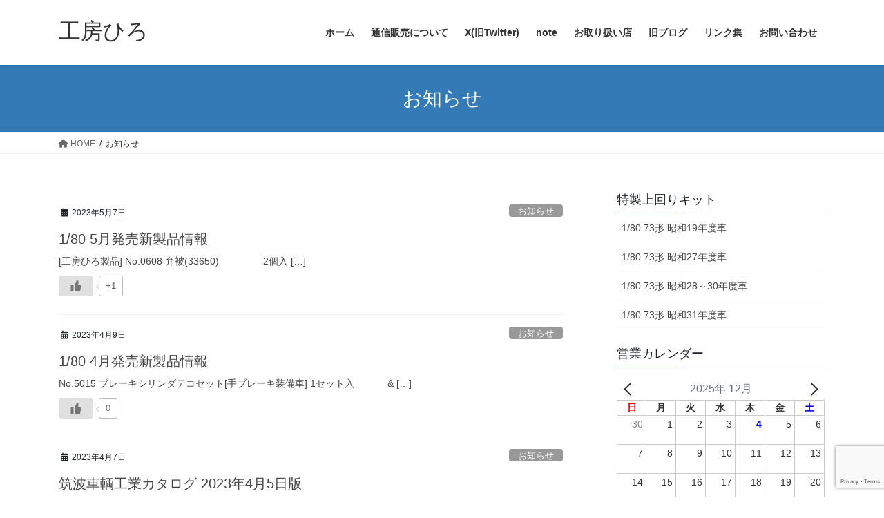

--- FILE ---
content_type: text/html; charset=UTF-8
request_url: https://koubouhiro.jp/category/notice/page/2/
body_size: 96832
content:
<!DOCTYPE html>
<html lang="ja">
<head>
<meta charset="utf-8">
<meta http-equiv="X-UA-Compatible" content="IE=edge">
<meta name="viewport" content="width=device-width, initial-scale=1">

<title>[2ページ目] お知らせ | 工房ひろ</title>
<meta name='robots' content='max-image-preview:large' />
	<style>img:is([sizes="auto" i], [sizes^="auto," i]) { contain-intrinsic-size: 3000px 1500px }</style>
	<link rel="alternate" type="application/rss+xml" title="工房ひろ &raquo; フィード" href="https://koubouhiro.jp/feed/" />
<link rel="alternate" type="application/rss+xml" title="工房ひろ &raquo; コメントフィード" href="https://koubouhiro.jp/comments/feed/" />
<link rel="alternate" type="application/rss+xml" title="工房ひろ &raquo; お知らせ カテゴリーのフィード" href="https://koubouhiro.jp/category/notice/feed/" />
<meta name="description" content="[2ページ目] 工房ひろからのお知らせです。" /><script type="text/javascript">
/* <![CDATA[ */
window._wpemojiSettings = {"baseUrl":"https:\/\/s.w.org\/images\/core\/emoji\/16.0.1\/72x72\/","ext":".png","svgUrl":"https:\/\/s.w.org\/images\/core\/emoji\/16.0.1\/svg\/","svgExt":".svg","source":{"concatemoji":"https:\/\/koubouhiro.jp\/doc\/wp-includes\/js\/wp-emoji-release.min.js?ver=6.8.3"}};
/*! This file is auto-generated */
!function(s,n){var o,i,e;function c(e){try{var t={supportTests:e,timestamp:(new Date).valueOf()};sessionStorage.setItem(o,JSON.stringify(t))}catch(e){}}function p(e,t,n){e.clearRect(0,0,e.canvas.width,e.canvas.height),e.fillText(t,0,0);var t=new Uint32Array(e.getImageData(0,0,e.canvas.width,e.canvas.height).data),a=(e.clearRect(0,0,e.canvas.width,e.canvas.height),e.fillText(n,0,0),new Uint32Array(e.getImageData(0,0,e.canvas.width,e.canvas.height).data));return t.every(function(e,t){return e===a[t]})}function u(e,t){e.clearRect(0,0,e.canvas.width,e.canvas.height),e.fillText(t,0,0);for(var n=e.getImageData(16,16,1,1),a=0;a<n.data.length;a++)if(0!==n.data[a])return!1;return!0}function f(e,t,n,a){switch(t){case"flag":return n(e,"\ud83c\udff3\ufe0f\u200d\u26a7\ufe0f","\ud83c\udff3\ufe0f\u200b\u26a7\ufe0f")?!1:!n(e,"\ud83c\udde8\ud83c\uddf6","\ud83c\udde8\u200b\ud83c\uddf6")&&!n(e,"\ud83c\udff4\udb40\udc67\udb40\udc62\udb40\udc65\udb40\udc6e\udb40\udc67\udb40\udc7f","\ud83c\udff4\u200b\udb40\udc67\u200b\udb40\udc62\u200b\udb40\udc65\u200b\udb40\udc6e\u200b\udb40\udc67\u200b\udb40\udc7f");case"emoji":return!a(e,"\ud83e\udedf")}return!1}function g(e,t,n,a){var r="undefined"!=typeof WorkerGlobalScope&&self instanceof WorkerGlobalScope?new OffscreenCanvas(300,150):s.createElement("canvas"),o=r.getContext("2d",{willReadFrequently:!0}),i=(o.textBaseline="top",o.font="600 32px Arial",{});return e.forEach(function(e){i[e]=t(o,e,n,a)}),i}function t(e){var t=s.createElement("script");t.src=e,t.defer=!0,s.head.appendChild(t)}"undefined"!=typeof Promise&&(o="wpEmojiSettingsSupports",i=["flag","emoji"],n.supports={everything:!0,everythingExceptFlag:!0},e=new Promise(function(e){s.addEventListener("DOMContentLoaded",e,{once:!0})}),new Promise(function(t){var n=function(){try{var e=JSON.parse(sessionStorage.getItem(o));if("object"==typeof e&&"number"==typeof e.timestamp&&(new Date).valueOf()<e.timestamp+604800&&"object"==typeof e.supportTests)return e.supportTests}catch(e){}return null}();if(!n){if("undefined"!=typeof Worker&&"undefined"!=typeof OffscreenCanvas&&"undefined"!=typeof URL&&URL.createObjectURL&&"undefined"!=typeof Blob)try{var e="postMessage("+g.toString()+"("+[JSON.stringify(i),f.toString(),p.toString(),u.toString()].join(",")+"));",a=new Blob([e],{type:"text/javascript"}),r=new Worker(URL.createObjectURL(a),{name:"wpTestEmojiSupports"});return void(r.onmessage=function(e){c(n=e.data),r.terminate(),t(n)})}catch(e){}c(n=g(i,f,p,u))}t(n)}).then(function(e){for(var t in e)n.supports[t]=e[t],n.supports.everything=n.supports.everything&&n.supports[t],"flag"!==t&&(n.supports.everythingExceptFlag=n.supports.everythingExceptFlag&&n.supports[t]);n.supports.everythingExceptFlag=n.supports.everythingExceptFlag&&!n.supports.flag,n.DOMReady=!1,n.readyCallback=function(){n.DOMReady=!0}}).then(function(){return e}).then(function(){var e;n.supports.everything||(n.readyCallback(),(e=n.source||{}).concatemoji?t(e.concatemoji):e.wpemoji&&e.twemoji&&(t(e.twemoji),t(e.wpemoji)))}))}((window,document),window._wpemojiSettings);
/* ]]> */
</script>
<link rel='stylesheet' id='vkExUnit_common_style-css' href='https://koubouhiro.jp/doc/wp-content/plugins/vk-all-in-one-expansion-unit/assets/css/vkExUnit_style.css?ver=9.112.4.0' type='text/css' media='all' />
<style id='vkExUnit_common_style-inline-css' type='text/css'>
:root {--ver_page_top_button_url:url(https://koubouhiro.jp/doc/wp-content/plugins/vk-all-in-one-expansion-unit/assets/images/to-top-btn-icon.svg);}@font-face {font-weight: normal;font-style: normal;font-family: "vk_sns";src: url("https://koubouhiro.jp/doc/wp-content/plugins/vk-all-in-one-expansion-unit/inc/sns/icons/fonts/vk_sns.eot?-bq20cj");src: url("https://koubouhiro.jp/doc/wp-content/plugins/vk-all-in-one-expansion-unit/inc/sns/icons/fonts/vk_sns.eot?#iefix-bq20cj") format("embedded-opentype"),url("https://koubouhiro.jp/doc/wp-content/plugins/vk-all-in-one-expansion-unit/inc/sns/icons/fonts/vk_sns.woff?-bq20cj") format("woff"),url("https://koubouhiro.jp/doc/wp-content/plugins/vk-all-in-one-expansion-unit/inc/sns/icons/fonts/vk_sns.ttf?-bq20cj") format("truetype"),url("https://koubouhiro.jp/doc/wp-content/plugins/vk-all-in-one-expansion-unit/inc/sns/icons/fonts/vk_sns.svg?-bq20cj#vk_sns") format("svg");}
.veu_promotion-alert__content--text {border: 1px solid rgba(0,0,0,0.125);padding: 0.5em 1em;border-radius: var(--vk-size-radius);margin-bottom: var(--vk-margin-block-bottom);font-size: 0.875rem;}/* Alert Content部分に段落タグを入れた場合に最後の段落の余白を0にする */.veu_promotion-alert__content--text p:last-of-type{margin-bottom:0;margin-top: 0;}
</style>
<style id='wp-emoji-styles-inline-css' type='text/css'>

	img.wp-smiley, img.emoji {
		display: inline !important;
		border: none !important;
		box-shadow: none !important;
		height: 1em !important;
		width: 1em !important;
		margin: 0 0.07em !important;
		vertical-align: -0.1em !important;
		background: none !important;
		padding: 0 !important;
	}
</style>
<link rel='stylesheet' id='wp-block-library-css' href='https://koubouhiro.jp/doc/wp-includes/css/dist/block-library/style.min.css?ver=6.8.3' type='text/css' media='all' />
<style id='wp-block-library-inline-css' type='text/css'>
/* VK Color Palettes */
</style>
<style id='classic-theme-styles-inline-css' type='text/css'>
/*! This file is auto-generated */
.wp-block-button__link{color:#fff;background-color:#32373c;border-radius:9999px;box-shadow:none;text-decoration:none;padding:calc(.667em + 2px) calc(1.333em + 2px);font-size:1.125em}.wp-block-file__button{background:#32373c;color:#fff;text-decoration:none}
</style>
<style id='xo-event-calendar-event-calendar-style-inline-css' type='text/css'>
.xo-event-calendar{font-family:Helvetica Neue,Helvetica,Hiragino Kaku Gothic ProN,Meiryo,MS PGothic,sans-serif;overflow:auto;position:relative}.xo-event-calendar td,.xo-event-calendar th{padding:0!important}.xo-event-calendar .calendar:nth-child(n+2) .month-next,.xo-event-calendar .calendar:nth-child(n+2) .month-prev{visibility:hidden}.xo-event-calendar table{background-color:transparent;border-collapse:separate;border-spacing:0;color:#333;margin:0;padding:0;table-layout:fixed;width:100%}.xo-event-calendar table caption,.xo-event-calendar table tbody,.xo-event-calendar table td,.xo-event-calendar table tfoot,.xo-event-calendar table th,.xo-event-calendar table thead,.xo-event-calendar table tr{background:transparent;border:0;margin:0;opacity:1;outline:0;padding:0;vertical-align:baseline}.xo-event-calendar table table tr{display:table-row}.xo-event-calendar table table td,.xo-event-calendar table table th{display:table-cell;padding:0}.xo-event-calendar table.xo-month{border:1px solid #ccc;border-right-width:0;margin:0 0 8px;padding:0}.xo-event-calendar table.xo-month td,.xo-event-calendar table.xo-month th{background-color:#fff;border:1px solid #ccc;padding:0}.xo-event-calendar table.xo-month caption{caption-side:top}.xo-event-calendar table.xo-month .month-header{display:flex;flex-flow:wrap;justify-content:center;margin:4px 0}.xo-event-calendar table.xo-month .month-header>span{flex-grow:1;text-align:center}.xo-event-calendar table.xo-month button{background-color:transparent;border:0;box-shadow:none;color:#333;cursor:pointer;margin:0;overflow:hidden;padding:0;text-shadow:none;width:38px}.xo-event-calendar table.xo-month button[disabled]{cursor:default;opacity:.3}.xo-event-calendar table.xo-month button>span{text-align:center;vertical-align:middle}.xo-event-calendar table.xo-month button span.nav-prev{border-bottom:2px solid #333;border-left:2px solid #333;display:inline-block;font-size:0;height:13px;transform:rotate(45deg);width:13px}.xo-event-calendar table.xo-month button span.nav-next{border-right:2px solid #333;border-top:2px solid #333;display:inline-block;font-size:0;height:13px;transform:rotate(45deg);width:13px}.xo-event-calendar table.xo-month button:hover span.nav-next,.xo-event-calendar table.xo-month button:hover span.nav-prev{border-width:3px}.xo-event-calendar table.xo-month>thead th{border-width:0 1px 0 0;color:#333;font-size:.9em;font-weight:700;padding:1px 0;text-align:center}.xo-event-calendar table.xo-month>thead th.sunday{color:#d00}.xo-event-calendar table.xo-month>thead th.saturday{color:#00d}.xo-event-calendar table.xo-month .month-week{border:0;overflow:hidden;padding:0;position:relative;width:100%}.xo-event-calendar table.xo-month .month-week table{border:0;margin:0;padding:0}.xo-event-calendar table.xo-month .month-dayname{border-width:1px 0 0 1px;bottom:0;left:0;position:absolute;right:0;top:0}.xo-event-calendar table.xo-month .month-dayname td{border-width:1px 1px 0 0;padding:0}.xo-event-calendar table.xo-month .month-dayname td div{border-width:1px 1px 0 0;font-size:100%;height:1000px;line-height:1.2em;padding:4px;text-align:right}.xo-event-calendar table.xo-month .month-dayname td div.other-month{opacity:.6}.xo-event-calendar table.xo-month .month-dayname td div.today{color:#00d;font-weight:700}.xo-event-calendar table.xo-month .month-dayname-space{height:1.5em;position:relative;top:0}.xo-event-calendar table.xo-month .month-event{background-color:transparent;position:relative;top:0}.xo-event-calendar table.xo-month .month-event td{background-color:transparent;border-width:0 1px 0 0;padding:0 1px 2px}.xo-event-calendar table.xo-month .month-event-space{background-color:transparent;height:1.5em}.xo-event-calendar table.xo-month .month-event-space td{border-width:0 1px 0 0}.xo-event-calendar table.xo-month .month-event tr,.xo-event-calendar table.xo-month .month-event-space tr{background-color:transparent}.xo-event-calendar table.xo-month .month-event-title{background-color:#ccc;border-radius:3px;color:#666;display:block;font-size:.8em;margin:1px;overflow:hidden;padding:0 4px;text-align:left;white-space:nowrap}.xo-event-calendar p.holiday-title{font-size:90%;margin:0;padding:2px 0;vertical-align:middle}.xo-event-calendar p.holiday-title span{border:1px solid #ccc;margin:0 6px 0 0;padding:0 0 0 18px}.xo-event-calendar .loading-animation{left:50%;margin:-20px 0 0 -20px;position:absolute;top:50%}@media(min-width:600px){.xo-event-calendar .calendars.columns-2{-moz-column-gap:15px;column-gap:15px;display:grid;grid-template-columns:repeat(2,1fr);row-gap:5px}.xo-event-calendar .calendars.columns-2 .month-next,.xo-event-calendar .calendars.columns-2 .month-prev{visibility:hidden}.xo-event-calendar .calendars.columns-2 .calendar:first-child .month-prev,.xo-event-calendar .calendars.columns-2 .calendar:nth-child(2) .month-next{visibility:visible}.xo-event-calendar .calendars.columns-3{-moz-column-gap:15px;column-gap:15px;display:grid;grid-template-columns:repeat(3,1fr);row-gap:5px}.xo-event-calendar .calendars.columns-3 .month-next,.xo-event-calendar .calendars.columns-3 .month-prev{visibility:hidden}.xo-event-calendar .calendars.columns-3 .calendar:first-child .month-prev,.xo-event-calendar .calendars.columns-3 .calendar:nth-child(3) .month-next{visibility:visible}.xo-event-calendar .calendars.columns-4{-moz-column-gap:15px;column-gap:15px;display:grid;grid-template-columns:repeat(4,1fr);row-gap:5px}.xo-event-calendar .calendars.columns-4 .month-next,.xo-event-calendar .calendars.columns-4 .month-prev{visibility:hidden}.xo-event-calendar .calendars.columns-4 .calendar:first-child .month-prev,.xo-event-calendar .calendars.columns-4 .calendar:nth-child(4) .month-next{visibility:visible}}.xo-event-calendar.xo-calendar-loading .xo-months{opacity:.5}.xo-event-calendar.xo-calendar-loading .loading-animation{animation:loadingCircRot .8s linear infinite;border:5px solid rgba(0,0,0,.2);border-radius:50%;border-top-color:#4285f4;height:40px;width:40px}@keyframes loadingCircRot{0%{transform:rotate(0deg)}to{transform:rotate(359deg)}}.xo-event-calendar.is-style-legacy table.xo-month .month-header>span{font-size:120%;line-height:28px}.xo-event-calendar.is-style-regular table.xo-month button:not(:hover):not(:active):not(.has-background){background-color:transparent;color:#333}.xo-event-calendar.is-style-regular table.xo-month button>span{text-align:center;vertical-align:middle}.xo-event-calendar.is-style-regular table.xo-month button>span:not(.dashicons){font-size:2em;overflow:hidden;text-indent:100%;white-space:nowrap}.xo-event-calendar.is-style-regular table.xo-month .month-next,.xo-event-calendar.is-style-regular table.xo-month .month-prev{height:2em;width:2em}.xo-event-calendar.is-style-regular table.xo-month .month-header{align-items:center;display:flex;justify-content:center;padding:.2em 0}.xo-event-calendar.is-style-regular table.xo-month .month-header .calendar-caption{flex-grow:1}.xo-event-calendar.is-style-regular table.xo-month .month-header>span{font-size:1.1em}.xo-event-calendar.is-style-regular table.xo-month>thead th{background:#fafafa;font-size:.8em}.xo-event-calendar.is-style-regular table.xo-month .month-dayname td div{font-size:1em;padding:.2em}.xo-event-calendar.is-style-regular table.xo-month .month-dayname td div.today{color:#339;font-weight:700}.xo-event-calendar.is-style-regular .holiday-titles{display:inline-flex;flex-wrap:wrap;gap:.25em 1em}.xo-event-calendar.is-style-regular p.holiday-title{font-size:.875em;margin:0 0 .5em}.xo-event-calendar.is-style-regular p.holiday-title span{margin:0 .25em 0 0;padding:0 0 0 1.25em}

</style>
<style id='xo-event-calendar-simple-calendar-style-inline-css' type='text/css'>
.xo-simple-calendar{box-sizing:border-box;font-family:Helvetica Neue,Helvetica,Hiragino Kaku Gothic ProN,Meiryo,MS PGothic,sans-serif;margin:0;padding:0;position:relative}.xo-simple-calendar td,.xo-simple-calendar th{padding:0!important}.xo-simple-calendar .calendar:nth-child(n+2) .month-next,.xo-simple-calendar .calendar:nth-child(n+2) .month-prev{visibility:hidden}.xo-simple-calendar .calendar table.month{border:0;border-collapse:separate;border-spacing:1px;box-sizing:border-box;margin:0 0 .5em;min-width:auto;outline:0;padding:0;table-layout:fixed;width:100%}.xo-simple-calendar .calendar table.month caption,.xo-simple-calendar .calendar table.month tbody,.xo-simple-calendar .calendar table.month td,.xo-simple-calendar .calendar table.month tfoot,.xo-simple-calendar .calendar table.month th,.xo-simple-calendar .calendar table.month thead,.xo-simple-calendar .calendar table.month tr{background:transparent;border:0;margin:0;opacity:1;outline:0;padding:0;vertical-align:baseline}.xo-simple-calendar .calendar table.month caption{caption-side:top;font-size:1.1em}.xo-simple-calendar .calendar table.month .month-header{align-items:center;display:flex;justify-content:center;width:100%}.xo-simple-calendar .calendar table.month .month-header .month-title{flex-grow:1;font-size:1em;font-weight:400;letter-spacing:.1em;line-height:1em;padding:0;text-align:center}.xo-simple-calendar .calendar table.month .month-header button{background:none;background-color:transparent;border:0;font-size:1.4em;line-height:1.4em;margin:0;outline-offset:0;padding:0;width:1.4em}.xo-simple-calendar .calendar table.month .month-header button:not(:hover):not(:active):not(.has-background){background-color:transparent}.xo-simple-calendar .calendar table.month .month-header button:hover{opacity:.6}.xo-simple-calendar .calendar table.month .month-header button:disabled{cursor:auto;opacity:.3}.xo-simple-calendar .calendar table.month .month-header .month-next,.xo-simple-calendar .calendar table.month .month-header .month-prev{background-color:transparent;color:#333;cursor:pointer}.xo-simple-calendar .calendar table.month tr{background:transparent;border:0;outline:0}.xo-simple-calendar .calendar table.month td,.xo-simple-calendar .calendar table.month th{background:transparent;border:0;outline:0;text-align:center;vertical-align:middle;word-break:normal}.xo-simple-calendar .calendar table.month th{font-size:.8em;font-weight:700}.xo-simple-calendar .calendar table.month td{font-size:1em;font-weight:400}.xo-simple-calendar .calendar table.month .day.holiday{color:#333}.xo-simple-calendar .calendar table.month .day.other{opacity:.3}.xo-simple-calendar .calendar table.month .day>span{box-sizing:border-box;display:inline-block;padding:.2em;width:100%}.xo-simple-calendar .calendar table.month th>span{color:#333}.xo-simple-calendar .calendar table.month .day.sun>span,.xo-simple-calendar .calendar table.month th.sun>span{color:#ec0220}.xo-simple-calendar .calendar table.month .day.sat>span,.xo-simple-calendar .calendar table.month th.sat>span{color:#0069de}.xo-simple-calendar .calendars-footer{margin:.5em;padding:0}.xo-simple-calendar .calendars-footer ul.holiday-titles{border:0;display:inline-flex;flex-wrap:wrap;gap:.25em 1em;margin:0;outline:0;padding:0}.xo-simple-calendar .calendars-footer ul.holiday-titles li{border:0;list-style:none;margin:0;outline:0;padding:0}.xo-simple-calendar .calendars-footer ul.holiday-titles li:after,.xo-simple-calendar .calendars-footer ul.holiday-titles li:before{content:none}.xo-simple-calendar .calendars-footer ul.holiday-titles .mark{border-radius:50%;display:inline-block;height:1.2em;vertical-align:middle;width:1.2em}.xo-simple-calendar .calendars-footer ul.holiday-titles .title{font-size:.7em;vertical-align:middle}@media(min-width:600px){.xo-simple-calendar .calendars.columns-2{-moz-column-gap:15px;column-gap:15px;display:grid;grid-template-columns:repeat(2,1fr);row-gap:5px}.xo-simple-calendar .calendars.columns-2 .month-next,.xo-simple-calendar .calendars.columns-2 .month-prev{visibility:hidden}.xo-simple-calendar .calendars.columns-2 .calendar:first-child .month-prev,.xo-simple-calendar .calendars.columns-2 .calendar:nth-child(2) .month-next{visibility:visible}.xo-simple-calendar .calendars.columns-3{-moz-column-gap:15px;column-gap:15px;display:grid;grid-template-columns:repeat(3,1fr);row-gap:5px}.xo-simple-calendar .calendars.columns-3 .month-next,.xo-simple-calendar .calendars.columns-3 .month-prev{visibility:hidden}.xo-simple-calendar .calendars.columns-3 .calendar:first-child .month-prev,.xo-simple-calendar .calendars.columns-3 .calendar:nth-child(3) .month-next{visibility:visible}.xo-simple-calendar .calendars.columns-4{-moz-column-gap:15px;column-gap:15px;display:grid;grid-template-columns:repeat(4,1fr);row-gap:5px}.xo-simple-calendar .calendars.columns-4 .month-next,.xo-simple-calendar .calendars.columns-4 .month-prev{visibility:hidden}.xo-simple-calendar .calendars.columns-4 .calendar:first-child .month-prev,.xo-simple-calendar .calendars.columns-4 .calendar:nth-child(4) .month-next{visibility:visible}}.xo-simple-calendar .calendar-loading-animation{left:50%;margin:-20px 0 0 -20px;position:absolute;top:50%}.xo-simple-calendar.xo-calendar-loading .calendars{opacity:.3}.xo-simple-calendar.xo-calendar-loading .calendar-loading-animation{animation:SimpleCalendarLoadingCircRot .8s linear infinite;border:5px solid rgba(0,0,0,.2);border-radius:50%;border-top-color:#4285f4;height:40px;width:40px}@keyframes SimpleCalendarLoadingCircRot{0%{transform:rotate(0deg)}to{transform:rotate(359deg)}}.xo-simple-calendar.is-style-regular table.month{border-collapse:collapse;border-spacing:0}.xo-simple-calendar.is-style-regular table.month tr{border:0}.xo-simple-calendar.is-style-regular table.month .day>span{border-radius:50%;line-height:2em;padding:.1em;width:2.2em}.xo-simple-calendar.is-style-frame table.month{background:transparent;border-collapse:collapse;border-spacing:0}.xo-simple-calendar.is-style-frame table.month thead tr{background:#eee}.xo-simple-calendar.is-style-frame table.month tbody tr{background:#fff}.xo-simple-calendar.is-style-frame table.month td,.xo-simple-calendar.is-style-frame table.month th{border:1px solid #ccc}.xo-simple-calendar.is-style-frame .calendars-footer{margin:8px 0}.xo-simple-calendar.is-style-frame .calendars-footer ul.holiday-titles .mark{border:1px solid #ccc;border-radius:0}

</style>
<link rel='stylesheet' id='wp-components-css' href='https://koubouhiro.jp/doc/wp-includes/css/dist/components/style.min.css?ver=6.8.3' type='text/css' media='all' />
<link rel='stylesheet' id='wp-preferences-css' href='https://koubouhiro.jp/doc/wp-includes/css/dist/preferences/style.min.css?ver=6.8.3' type='text/css' media='all' />
<link rel='stylesheet' id='wp-block-editor-css' href='https://koubouhiro.jp/doc/wp-includes/css/dist/block-editor/style.min.css?ver=6.8.3' type='text/css' media='all' />
<link rel='stylesheet' id='wp-reusable-blocks-css' href='https://koubouhiro.jp/doc/wp-includes/css/dist/reusable-blocks/style.min.css?ver=6.8.3' type='text/css' media='all' />
<link rel='stylesheet' id='wp-patterns-css' href='https://koubouhiro.jp/doc/wp-includes/css/dist/patterns/style.min.css?ver=6.8.3' type='text/css' media='all' />
<link rel='stylesheet' id='wp-editor-css' href='https://koubouhiro.jp/doc/wp-includes/css/dist/editor/style.min.css?ver=6.8.3' type='text/css' media='all' />
<link rel='stylesheet' id='sld_block-cgb-style-css-css' href='https://koubouhiro.jp/doc/wp-content/plugins/simple-link-directory/gutenberg/sld-block/dist/blocks.style.build.css?ver=6.8.3' type='text/css' media='all' />
<style id='global-styles-inline-css' type='text/css'>
:root{--wp--preset--aspect-ratio--square: 1;--wp--preset--aspect-ratio--4-3: 4/3;--wp--preset--aspect-ratio--3-4: 3/4;--wp--preset--aspect-ratio--3-2: 3/2;--wp--preset--aspect-ratio--2-3: 2/3;--wp--preset--aspect-ratio--16-9: 16/9;--wp--preset--aspect-ratio--9-16: 9/16;--wp--preset--color--black: #000000;--wp--preset--color--cyan-bluish-gray: #abb8c3;--wp--preset--color--white: #ffffff;--wp--preset--color--pale-pink: #f78da7;--wp--preset--color--vivid-red: #cf2e2e;--wp--preset--color--luminous-vivid-orange: #ff6900;--wp--preset--color--luminous-vivid-amber: #fcb900;--wp--preset--color--light-green-cyan: #7bdcb5;--wp--preset--color--vivid-green-cyan: #00d084;--wp--preset--color--pale-cyan-blue: #8ed1fc;--wp--preset--color--vivid-cyan-blue: #0693e3;--wp--preset--color--vivid-purple: #9b51e0;--wp--preset--gradient--vivid-cyan-blue-to-vivid-purple: linear-gradient(135deg,rgba(6,147,227,1) 0%,rgb(155,81,224) 100%);--wp--preset--gradient--light-green-cyan-to-vivid-green-cyan: linear-gradient(135deg,rgb(122,220,180) 0%,rgb(0,208,130) 100%);--wp--preset--gradient--luminous-vivid-amber-to-luminous-vivid-orange: linear-gradient(135deg,rgba(252,185,0,1) 0%,rgba(255,105,0,1) 100%);--wp--preset--gradient--luminous-vivid-orange-to-vivid-red: linear-gradient(135deg,rgba(255,105,0,1) 0%,rgb(207,46,46) 100%);--wp--preset--gradient--very-light-gray-to-cyan-bluish-gray: linear-gradient(135deg,rgb(238,238,238) 0%,rgb(169,184,195) 100%);--wp--preset--gradient--cool-to-warm-spectrum: linear-gradient(135deg,rgb(74,234,220) 0%,rgb(151,120,209) 20%,rgb(207,42,186) 40%,rgb(238,44,130) 60%,rgb(251,105,98) 80%,rgb(254,248,76) 100%);--wp--preset--gradient--blush-light-purple: linear-gradient(135deg,rgb(255,206,236) 0%,rgb(152,150,240) 100%);--wp--preset--gradient--blush-bordeaux: linear-gradient(135deg,rgb(254,205,165) 0%,rgb(254,45,45) 50%,rgb(107,0,62) 100%);--wp--preset--gradient--luminous-dusk: linear-gradient(135deg,rgb(255,203,112) 0%,rgb(199,81,192) 50%,rgb(65,88,208) 100%);--wp--preset--gradient--pale-ocean: linear-gradient(135deg,rgb(255,245,203) 0%,rgb(182,227,212) 50%,rgb(51,167,181) 100%);--wp--preset--gradient--electric-grass: linear-gradient(135deg,rgb(202,248,128) 0%,rgb(113,206,126) 100%);--wp--preset--gradient--midnight: linear-gradient(135deg,rgb(2,3,129) 0%,rgb(40,116,252) 100%);--wp--preset--font-size--small: 13px;--wp--preset--font-size--medium: 20px;--wp--preset--font-size--large: 36px;--wp--preset--font-size--x-large: 42px;--wp--preset--spacing--20: 0.44rem;--wp--preset--spacing--30: 0.67rem;--wp--preset--spacing--40: 1rem;--wp--preset--spacing--50: 1.5rem;--wp--preset--spacing--60: 2.25rem;--wp--preset--spacing--70: 3.38rem;--wp--preset--spacing--80: 5.06rem;--wp--preset--shadow--natural: 6px 6px 9px rgba(0, 0, 0, 0.2);--wp--preset--shadow--deep: 12px 12px 50px rgba(0, 0, 0, 0.4);--wp--preset--shadow--sharp: 6px 6px 0px rgba(0, 0, 0, 0.2);--wp--preset--shadow--outlined: 6px 6px 0px -3px rgba(255, 255, 255, 1), 6px 6px rgba(0, 0, 0, 1);--wp--preset--shadow--crisp: 6px 6px 0px rgba(0, 0, 0, 1);}:where(.is-layout-flex){gap: 0.5em;}:where(.is-layout-grid){gap: 0.5em;}body .is-layout-flex{display: flex;}.is-layout-flex{flex-wrap: wrap;align-items: center;}.is-layout-flex > :is(*, div){margin: 0;}body .is-layout-grid{display: grid;}.is-layout-grid > :is(*, div){margin: 0;}:where(.wp-block-columns.is-layout-flex){gap: 2em;}:where(.wp-block-columns.is-layout-grid){gap: 2em;}:where(.wp-block-post-template.is-layout-flex){gap: 1.25em;}:where(.wp-block-post-template.is-layout-grid){gap: 1.25em;}.has-black-color{color: var(--wp--preset--color--black) !important;}.has-cyan-bluish-gray-color{color: var(--wp--preset--color--cyan-bluish-gray) !important;}.has-white-color{color: var(--wp--preset--color--white) !important;}.has-pale-pink-color{color: var(--wp--preset--color--pale-pink) !important;}.has-vivid-red-color{color: var(--wp--preset--color--vivid-red) !important;}.has-luminous-vivid-orange-color{color: var(--wp--preset--color--luminous-vivid-orange) !important;}.has-luminous-vivid-amber-color{color: var(--wp--preset--color--luminous-vivid-amber) !important;}.has-light-green-cyan-color{color: var(--wp--preset--color--light-green-cyan) !important;}.has-vivid-green-cyan-color{color: var(--wp--preset--color--vivid-green-cyan) !important;}.has-pale-cyan-blue-color{color: var(--wp--preset--color--pale-cyan-blue) !important;}.has-vivid-cyan-blue-color{color: var(--wp--preset--color--vivid-cyan-blue) !important;}.has-vivid-purple-color{color: var(--wp--preset--color--vivid-purple) !important;}.has-black-background-color{background-color: var(--wp--preset--color--black) !important;}.has-cyan-bluish-gray-background-color{background-color: var(--wp--preset--color--cyan-bluish-gray) !important;}.has-white-background-color{background-color: var(--wp--preset--color--white) !important;}.has-pale-pink-background-color{background-color: var(--wp--preset--color--pale-pink) !important;}.has-vivid-red-background-color{background-color: var(--wp--preset--color--vivid-red) !important;}.has-luminous-vivid-orange-background-color{background-color: var(--wp--preset--color--luminous-vivid-orange) !important;}.has-luminous-vivid-amber-background-color{background-color: var(--wp--preset--color--luminous-vivid-amber) !important;}.has-light-green-cyan-background-color{background-color: var(--wp--preset--color--light-green-cyan) !important;}.has-vivid-green-cyan-background-color{background-color: var(--wp--preset--color--vivid-green-cyan) !important;}.has-pale-cyan-blue-background-color{background-color: var(--wp--preset--color--pale-cyan-blue) !important;}.has-vivid-cyan-blue-background-color{background-color: var(--wp--preset--color--vivid-cyan-blue) !important;}.has-vivid-purple-background-color{background-color: var(--wp--preset--color--vivid-purple) !important;}.has-black-border-color{border-color: var(--wp--preset--color--black) !important;}.has-cyan-bluish-gray-border-color{border-color: var(--wp--preset--color--cyan-bluish-gray) !important;}.has-white-border-color{border-color: var(--wp--preset--color--white) !important;}.has-pale-pink-border-color{border-color: var(--wp--preset--color--pale-pink) !important;}.has-vivid-red-border-color{border-color: var(--wp--preset--color--vivid-red) !important;}.has-luminous-vivid-orange-border-color{border-color: var(--wp--preset--color--luminous-vivid-orange) !important;}.has-luminous-vivid-amber-border-color{border-color: var(--wp--preset--color--luminous-vivid-amber) !important;}.has-light-green-cyan-border-color{border-color: var(--wp--preset--color--light-green-cyan) !important;}.has-vivid-green-cyan-border-color{border-color: var(--wp--preset--color--vivid-green-cyan) !important;}.has-pale-cyan-blue-border-color{border-color: var(--wp--preset--color--pale-cyan-blue) !important;}.has-vivid-cyan-blue-border-color{border-color: var(--wp--preset--color--vivid-cyan-blue) !important;}.has-vivid-purple-border-color{border-color: var(--wp--preset--color--vivid-purple) !important;}.has-vivid-cyan-blue-to-vivid-purple-gradient-background{background: var(--wp--preset--gradient--vivid-cyan-blue-to-vivid-purple) !important;}.has-light-green-cyan-to-vivid-green-cyan-gradient-background{background: var(--wp--preset--gradient--light-green-cyan-to-vivid-green-cyan) !important;}.has-luminous-vivid-amber-to-luminous-vivid-orange-gradient-background{background: var(--wp--preset--gradient--luminous-vivid-amber-to-luminous-vivid-orange) !important;}.has-luminous-vivid-orange-to-vivid-red-gradient-background{background: var(--wp--preset--gradient--luminous-vivid-orange-to-vivid-red) !important;}.has-very-light-gray-to-cyan-bluish-gray-gradient-background{background: var(--wp--preset--gradient--very-light-gray-to-cyan-bluish-gray) !important;}.has-cool-to-warm-spectrum-gradient-background{background: var(--wp--preset--gradient--cool-to-warm-spectrum) !important;}.has-blush-light-purple-gradient-background{background: var(--wp--preset--gradient--blush-light-purple) !important;}.has-blush-bordeaux-gradient-background{background: var(--wp--preset--gradient--blush-bordeaux) !important;}.has-luminous-dusk-gradient-background{background: var(--wp--preset--gradient--luminous-dusk) !important;}.has-pale-ocean-gradient-background{background: var(--wp--preset--gradient--pale-ocean) !important;}.has-electric-grass-gradient-background{background: var(--wp--preset--gradient--electric-grass) !important;}.has-midnight-gradient-background{background: var(--wp--preset--gradient--midnight) !important;}.has-small-font-size{font-size: var(--wp--preset--font-size--small) !important;}.has-medium-font-size{font-size: var(--wp--preset--font-size--medium) !important;}.has-large-font-size{font-size: var(--wp--preset--font-size--large) !important;}.has-x-large-font-size{font-size: var(--wp--preset--font-size--x-large) !important;}
:where(.wp-block-post-template.is-layout-flex){gap: 1.25em;}:where(.wp-block-post-template.is-layout-grid){gap: 1.25em;}
:where(.wp-block-columns.is-layout-flex){gap: 2em;}:where(.wp-block-columns.is-layout-grid){gap: 2em;}
:root :where(.wp-block-pullquote){font-size: 1.5em;line-height: 1.6;}
</style>
<link rel='stylesheet' id='contact-form-7-css' href='https://koubouhiro.jp/doc/wp-content/plugins/contact-form-7/includes/css/styles.css?ver=6.1.3' type='text/css' media='all' />
<link rel='stylesheet' id='wpdm-fonticon-css' href='https://koubouhiro.jp/doc/wp-content/plugins/download-manager/assets/wpdm-iconfont/css/wpdm-icons.css?ver=6.8.3' type='text/css' media='all' />
<link rel='stylesheet' id='wpdm-front-css' href='https://koubouhiro.jp/doc/wp-content/plugins/download-manager/assets/css/front.min.css?ver=6.8.3' type='text/css' media='all' />
<link rel='stylesheet' id='wp-ulike-css' href='https://koubouhiro.jp/doc/wp-content/plugins/wp-ulike/assets/css/wp-ulike.min.css?ver=4.8.0' type='text/css' media='all' />
<link rel='stylesheet' id='vk-swiper-style-css' href='https://koubouhiro.jp/doc/wp-content/plugins/vk-blocks/vendor/vektor-inc/vk-swiper/src/assets/css/swiper-bundle.min.css?ver=11.0.2' type='text/css' media='all' />
<link rel='stylesheet' id='xo-event-calendar-css' href='https://koubouhiro.jp/doc/wp-content/plugins/xo-event-calendar/css/xo-event-calendar.css?ver=3.2.10' type='text/css' media='all' />
<link rel='stylesheet' id='bootstrap-4-style-css' href='https://koubouhiro.jp/doc/wp-content/themes/lightning/_g2/library/bootstrap-4/css/bootstrap.min.css?ver=4.5.0' type='text/css' media='all' />
<link rel='stylesheet' id='lightning-common-style-css' href='https://koubouhiro.jp/doc/wp-content/themes/lightning/_g2/assets/css/common.css?ver=15.32.1' type='text/css' media='all' />
<style id='lightning-common-style-inline-css' type='text/css'>
/* vk-mobile-nav */:root {--vk-mobile-nav-menu-btn-bg-src: url("https://koubouhiro.jp/doc/wp-content/themes/lightning/_g2/inc/vk-mobile-nav/package/images/vk-menu-btn-black.svg");--vk-mobile-nav-menu-btn-close-bg-src: url("https://koubouhiro.jp/doc/wp-content/themes/lightning/_g2/inc/vk-mobile-nav/package/images/vk-menu-close-black.svg");--vk-menu-acc-icon-open-black-bg-src: url("https://koubouhiro.jp/doc/wp-content/themes/lightning/_g2/inc/vk-mobile-nav/package/images/vk-menu-acc-icon-open-black.svg");--vk-menu-acc-icon-open-white-bg-src: url("https://koubouhiro.jp/doc/wp-content/themes/lightning/_g2/inc/vk-mobile-nav/package/images/vk-menu-acc-icon-open-white.svg");--vk-menu-acc-icon-close-black-bg-src: url("https://koubouhiro.jp/doc/wp-content/themes/lightning/_g2/inc/vk-mobile-nav/package/images/vk-menu-close-black.svg");--vk-menu-acc-icon-close-white-bg-src: url("https://koubouhiro.jp/doc/wp-content/themes/lightning/_g2/inc/vk-mobile-nav/package/images/vk-menu-close-white.svg");}
</style>
<link rel='stylesheet' id='lightning-design-style-css' href='https://koubouhiro.jp/doc/wp-content/themes/lightning/_g2/design-skin/origin2/css/style.css?ver=15.32.1' type='text/css' media='all' />
<style id='lightning-design-style-inline-css' type='text/css'>
:root {--color-key:#337ab7;--wp--preset--color--vk-color-primary:#337ab7;--color-key-dark:#2e6da4;}
a { color:#337ab7; }
.tagcloud a:before { font-family: "Font Awesome 5 Free";content: "\f02b";font-weight: bold; }
.media .media-body .media-heading a:hover { color:; }@media (min-width: 768px){.gMenu > li:before,.gMenu > li.menu-item-has-children::after { border-bottom-color: }.gMenu li li { background-color: }.gMenu li li a:hover { background-color:; }} /* @media (min-width: 768px) */.page-header { background-color:; }h2,.mainSection-title { border-top-color:; }h3:after,.subSection-title:after { border-bottom-color:; }ul.page-numbers li span.page-numbers.current,.page-link dl .post-page-numbers.current { background-color:; }.pager li > a { border-color:;color:;}.pager li > a:hover { background-color:;color:#fff;}.siteFooter { border-top-color:; }dt { border-left-color:; }:root {--g_nav_main_acc_icon_open_url:url(https://koubouhiro.jp/doc/wp-content/themes/lightning/_g2/inc/vk-mobile-nav/package/images/vk-menu-acc-icon-open-black.svg);--g_nav_main_acc_icon_close_url: url(https://koubouhiro.jp/doc/wp-content/themes/lightning/_g2/inc/vk-mobile-nav/package/images/vk-menu-close-black.svg);--g_nav_sub_acc_icon_open_url: url(https://koubouhiro.jp/doc/wp-content/themes/lightning/_g2/inc/vk-mobile-nav/package/images/vk-menu-acc-icon-open-white.svg);--g_nav_sub_acc_icon_close_url: url(https://koubouhiro.jp/doc/wp-content/themes/lightning/_g2/inc/vk-mobile-nav/package/images/vk-menu-close-white.svg);}
</style>
<link rel='stylesheet' id='veu-cta-css' href='https://koubouhiro.jp/doc/wp-content/plugins/vk-all-in-one-expansion-unit/inc/call-to-action/package/assets/css/style.css?ver=9.112.4.0' type='text/css' media='all' />
<link rel='stylesheet' id='vk-blocks-build-css-css' href='https://koubouhiro.jp/doc/wp-content/plugins/vk-blocks/build/block-build.css?ver=1.115.0.1' type='text/css' media='all' />
<style id='vk-blocks-build-css-inline-css' type='text/css'>

	:root {
		--vk_image-mask-circle: url(https://koubouhiro.jp/doc/wp-content/plugins/vk-blocks/inc/vk-blocks/images/circle.svg);
		--vk_image-mask-wave01: url(https://koubouhiro.jp/doc/wp-content/plugins/vk-blocks/inc/vk-blocks/images/wave01.svg);
		--vk_image-mask-wave02: url(https://koubouhiro.jp/doc/wp-content/plugins/vk-blocks/inc/vk-blocks/images/wave02.svg);
		--vk_image-mask-wave03: url(https://koubouhiro.jp/doc/wp-content/plugins/vk-blocks/inc/vk-blocks/images/wave03.svg);
		--vk_image-mask-wave04: url(https://koubouhiro.jp/doc/wp-content/plugins/vk-blocks/inc/vk-blocks/images/wave04.svg);
	}
	

	:root {

		--vk-balloon-border-width:1px;

		--vk-balloon-speech-offset:-12px;
	}
	

	:root {
		--vk_flow-arrow: url(https://koubouhiro.jp/doc/wp-content/plugins/vk-blocks/inc/vk-blocks/images/arrow_bottom.svg);
	}
	
</style>
<link rel='stylesheet' id='lightning-theme-style-css' href='https://koubouhiro.jp/doc/wp-content/themes/lightning_child_sample/style.css?ver=15.32.1' type='text/css' media='all' />
<link rel='stylesheet' id='vk-font-awesome-css' href='https://koubouhiro.jp/doc/wp-content/themes/lightning/vendor/vektor-inc/font-awesome-versions/src/versions/6/css/all.min.css?ver=6.6.0' type='text/css' media='all' />
<script type="text/javascript" src="https://koubouhiro.jp/doc/wp-includes/js/jquery/jquery.min.js?ver=3.7.1" id="jquery-core-js"></script>
<script type="text/javascript" src="https://koubouhiro.jp/doc/wp-includes/js/jquery/jquery-migrate.min.js?ver=3.4.1" id="jquery-migrate-js"></script>
<script type="text/javascript" src="https://koubouhiro.jp/doc/wp-content/plugins/download-manager/assets/js/wpdm.min.js?ver=6.8.3" id="wpdm-frontend-js-js"></script>
<script type="text/javascript" id="wpdm-frontjs-js-extra">
/* <![CDATA[ */
var wpdm_url = {"home":"https:\/\/koubouhiro.jp\/","site":"https:\/\/koubouhiro.jp\/doc\/","ajax":"https:\/\/koubouhiro.jp\/doc\/wp-admin\/admin-ajax.php"};
var wpdm_js = {"spinner":"<i class=\"wpdm-icon wpdm-sun wpdm-spin\"><\/i>","client_id":"98bf7e6d7eb5f69b11619462452ab80e"};
var wpdm_strings = {"pass_var":"\u30d1\u30b9\u30ef\u30fc\u30c9\u78ba\u8a8d\u5b8c\u4e86 !","pass_var_q":"\u30c0\u30a6\u30f3\u30ed\u30fc\u30c9\u3092\u958b\u59cb\u3059\u308b\u306b\u306f\u3001\u6b21\u306e\u30dc\u30bf\u30f3\u3092\u30af\u30ea\u30c3\u30af\u3057\u3066\u304f\u3060\u3055\u3044\u3002","start_dl":"\u30c0\u30a6\u30f3\u30ed\u30fc\u30c9\u958b\u59cb"};
/* ]]> */
</script>
<script type="text/javascript" src="https://koubouhiro.jp/doc/wp-content/plugins/download-manager/assets/js/front.min.js?ver=3.3.32" id="wpdm-frontjs-js"></script>
<link rel="https://api.w.org/" href="https://koubouhiro.jp/wp-json/" /><link rel="alternate" title="JSON" type="application/json" href="https://koubouhiro.jp/wp-json/wp/v2/categories/18" /><link rel="EditURI" type="application/rsd+xml" title="RSD" href="https://koubouhiro.jp/doc/xmlrpc.php?rsd" />
<meta name="generator" content="WordPress 6.8.3" />
<style id="lightning-color-custom-for-plugins" type="text/css">/* ltg theme common */.color_key_bg,.color_key_bg_hover:hover{background-color: #337ab7;}.color_key_txt,.color_key_txt_hover:hover{color: #337ab7;}.color_key_border,.color_key_border_hover:hover{border-color: #337ab7;}.color_key_dark_bg,.color_key_dark_bg_hover:hover{background-color: #2e6da4;}.color_key_dark_txt,.color_key_dark_txt_hover:hover{color: #2e6da4;}.color_key_dark_border,.color_key_dark_border_hover:hover{border-color: #2e6da4;}</style><style type="text/css">.recentcomments a{display:inline !important;padding:0 !important;margin:0 !important;}</style><!-- [ VK All in One Expansion Unit OGP ] -->
<meta property="og:site_name" content="工房ひろ" />
<meta property="og:url" content="https://koubouhiro.jp/2023/05/07/reproduction-5/" />
<meta property="og:title" content="お知らせ | 工房ひろ" />
<meta property="og:description" content="[2ページ目] 工房ひろからのお知らせです。" />
<meta property="og:type" content="article" />
<!-- [ / VK All in One Expansion Unit OGP ] -->
<!-- [ VK All in One Expansion Unit twitter card ] -->
<meta name="twitter:card" content="summary_large_image">
<meta name="twitter:description" content="[2ページ目] 工房ひろからのお知らせです。">
<meta name="twitter:title" content="お知らせ | 工房ひろ">
<meta name="twitter:url" content="https://koubouhiro.jp/2023/05/07/reproduction-5/">
	<meta name="twitter:domain" content="koubouhiro.jp">
	<meta name="twitter:site" content="@koubouHirojp">
	<!-- [ / VK All in One Expansion Unit twitter card ] -->
	<meta name="generator" content="WordPress Download Manager 3.3.32" />
                <style>
        /* WPDM Link Template Styles */        </style>
                <style>

            :root {
                --color-primary: #4a8eff;
                --color-primary-rgb: 74, 142, 255;
                --color-primary-hover: #5998ff;
                --color-primary-active: #3281ff;
                --clr-sec: #6c757d;
                --clr-sec-rgb: 108, 117, 125;
                --clr-sec-hover: #6c757d;
                --clr-sec-active: #6c757d;
                --color-secondary: #6c757d;
                --color-secondary-rgb: 108, 117, 125;
                --color-secondary-hover: #6c757d;
                --color-secondary-active: #6c757d;
                --color-success: #018e11;
                --color-success-rgb: 1, 142, 17;
                --color-success-hover: #0aad01;
                --color-success-active: #0c8c01;
                --color-info: #2CA8FF;
                --color-info-rgb: 44, 168, 255;
                --color-info-hover: #2CA8FF;
                --color-info-active: #2CA8FF;
                --color-warning: #FFB236;
                --color-warning-rgb: 255, 178, 54;
                --color-warning-hover: #FFB236;
                --color-warning-active: #FFB236;
                --color-danger: #ff5062;
                --color-danger-rgb: 255, 80, 98;
                --color-danger-hover: #ff5062;
                --color-danger-active: #ff5062;
                --color-green: #30b570;
                --color-blue: #0073ff;
                --color-purple: #8557D3;
                --color-red: #ff5062;
                --color-muted: rgba(69, 89, 122, 0.6);
                --wpdm-font: "Sen", -apple-system, BlinkMacSystemFont, "Segoe UI", Roboto, Helvetica, Arial, sans-serif, "Apple Color Emoji", "Segoe UI Emoji", "Segoe UI Symbol";
            }

            .wpdm-download-link.btn.btn-primary {
                border-radius: 4px;
            }


        </style>
        
</head>
<body class="archive paged category category-notice category-18 paged-2 category-paged-2 wp-theme-lightning wp-child-theme-lightning_child_sample vk-blocks fa_v6_css post-type-post sidebar-fix sidebar-fix-priority-top bootstrap4 device-pc">
<a class="skip-link screen-reader-text" href="#main">コンテンツへスキップ</a>
<a class="skip-link screen-reader-text" href="#vk-mobile-nav">ナビゲーションに移動</a>
<header class="siteHeader">
		<div class="container siteHeadContainer">
		<div class="navbar-header">
						<p class="navbar-brand siteHeader_logo">
			<a href="https://koubouhiro.jp/">
				<span>工房ひろ</span>
			</a>
			</p>
					</div>

					<div id="gMenu_outer" class="gMenu_outer">
				<nav class="menu-%e3%83%98%e3%83%83%e3%83%80%e3%83%bc-container"><ul id="menu-%e3%83%98%e3%83%83%e3%83%80%e3%83%bc" class="menu gMenu vk-menu-acc"><li id="menu-item-30" class="menu-item menu-item-type-custom menu-item-object-custom menu-item-home"><a href="https://koubouhiro.jp/"><strong class="gMenu_name">ホーム</strong></a></li>
<li id="menu-item-36" class="menu-item menu-item-type-post_type menu-item-object-page menu-item-privacy-policy"><a href="https://koubouhiro.jp/conditions/"><strong class="gMenu_name">通信販売について</strong></a></li>
<li id="menu-item-12266" class="menu-item menu-item-type-custom menu-item-object-custom"><a target="_blank" href="https://x.com/koubouHirojp"><strong class="gMenu_name">X(旧Twitter)</strong></a></li>
<li id="menu-item-10229" class="menu-item menu-item-type-custom menu-item-object-custom"><a target="_blank" href="https://note.com/koubouhiro/"><strong class="gMenu_name">note</strong></a></li>
<li id="menu-item-39" class="menu-item menu-item-type-post_type menu-item-object-page"><a href="https://koubouhiro.jp/handling_shop/"><strong class="gMenu_name">お取り扱い店</strong></a></li>
<li id="menu-item-239" class="menu-item menu-item-type-custom menu-item-object-custom"><a target="_blank" href="https://koubouhiro.hatenablog.com/"><strong class="gMenu_name">旧ブログ</strong></a></li>
<li id="menu-item-256" class="menu-item menu-item-type-post_type menu-item-object-page"><a href="https://koubouhiro.jp/%e3%83%aa%e3%83%b3%e3%82%af%e9%9b%86/"><strong class="gMenu_name">リンク集</strong></a></li>
<li id="menu-item-299" class="menu-item menu-item-type-post_type menu-item-object-page"><a href="https://koubouhiro.jp/contact/"><strong class="gMenu_name">お問い合わせ</strong></a></li>
</ul></nav>			</div>
			</div>
	</header>

<div class="section page-header"><div class="container"><div class="row"><div class="col-md-12">
<h1 class="page-header_pageTitle">
お知らせ</h1>
</div></div></div></div><!-- [ /.page-header ] -->


<!-- [ .breadSection ] --><div class="section breadSection"><div class="container"><div class="row"><ol class="breadcrumb" itemscope itemtype="https://schema.org/BreadcrumbList"><li id="panHome" itemprop="itemListElement" itemscope itemtype="http://schema.org/ListItem"><a itemprop="item" href="https://koubouhiro.jp/"><span itemprop="name"><i class="fa fa-home"></i> HOME</span></a><meta itemprop="position" content="1" /></li><li><span>お知らせ</span><meta itemprop="position" content="2" /></li></ol></div></div></div><!-- [ /.breadSection ] -->

<div class="section siteContent">
<div class="container">
<div class="row">
<div class="col mainSection mainSection-col-two baseSection vk_posts-mainSection" id="main" role="main">

	
<div class="postList">


	
		<article class="media">
<div id="post-8130" class="post-8130 post type-post status-publish format-standard hentry category-notice category-pcparts category-hiroproducts category-dcparts tag-349 tag-350 tag-351 tag-352 tag-44 tag-d-032 tag-357 tag-160 tag-39 tag-11 tag-362 tag-361 tag-354 tag-46 tag-360 tag-355 tag-356 tag-9 tag-359 tag-161 tag-358">
		<div class="media-body">
		<div class="entry-meta">


<span class="published entry-meta_items">2023年5月7日</span>

<span class="entry-meta_items entry-meta_updated">/ 最終更新日時 : <span class="updated">2023年5月7日</span></span>


	
	<span class="vcard author entry-meta_items entry-meta_items_author"><span class="fn">tsuki_koubou</span></span>



<span class="entry-meta_items entry-meta_items_term"><a href="https://koubouhiro.jp/category/notice/" class="btn btn-xs btn-primary entry-meta_items_term_button" style="background-color:#999999;border:none;">お知らせ</a></span>
</div>
		<h1 class="media-heading entry-title"><a href="https://koubouhiro.jp/2023/05/07/reproduction-5/">1/80 5月発売新製品情報</a></h1>
		<a href="https://koubouhiro.jp/2023/05/07/reproduction-5/" class="media-body_excerpt"><p>[工房ひろ製品] No.0608 弁被(33650) &nbsp;&nbsp;&nbsp;&nbsp;&nbsp;&nbsp;&nbsp;&nbsp;&nbsp; &nbsp;&nbsp;&nbsp;&nbsp; 2個入 [&hellip;]</p>
		<div class="wpulike wpulike-default " ><div class="wp_ulike_general_class wp_ulike_is_restricted"><button type="button"
					aria-label="いいねボタン"
					data-ulike-id="8130"
					data-ulike-nonce="2219dc7151"
					data-ulike-type="post"
					data-ulike-template="wpulike-default"
					data-ulike-display-likers="1"
					data-ulike-likers-style="popover"
					class="wp_ulike_btn wp_ulike_put_image wp_post_btn_8130"></button><span class="count-box wp_ulike_counter_up" data-ulike-counter-value="+1"></span>			</div></div>
	</a>
	</div>
</div>
</article>
<article class="media">
<div id="post-7911" class="post-7911 post type-post status-publish format-standard hentry category-notice category-pcparts category-hiroproducts tag-44 tag-335 tag-336 tag-337 tag-338 tag-339 tag-343 tag-346 tag-334 tag-344 tag-345 tag-340 tag-11 tag-348 tag-342 tag-341 tag-347 tag-213">
		<div class="media-body">
		<div class="entry-meta">


<span class="published entry-meta_items">2023年4月9日</span>

<span class="entry-meta_items entry-meta_updated">/ 最終更新日時 : <span class="updated">2023年4月9日</span></span>


	
	<span class="vcard author entry-meta_items entry-meta_items_author"><span class="fn">tsuki_koubou</span></span>



<span class="entry-meta_items entry-meta_items_term"><a href="https://koubouhiro.jp/category/notice/" class="btn btn-xs btn-primary entry-meta_items_term_button" style="background-color:#999999;border:none;">お知らせ</a></span>
</div>
		<h1 class="media-heading entry-title"><a href="https://koubouhiro.jp/2023/04/09/reproduction-4/">1/80 4月発売新製品情報</a></h1>
		<a href="https://koubouhiro.jp/2023/04/09/reproduction-4/" class="media-body_excerpt"><p>No.5015 ブレーキシリンダテコセット[手ブレーキ装備車] 1セット入&nbsp;&nbsp;&nbsp;&nbsp;&nbsp;&nbsp;&nbsp;&nbsp;&nbsp;&nbsp;&nbsp;&nbsp;&#038; [&hellip;]</p>
		<div class="wpulike wpulike-default " ><div class="wp_ulike_general_class wp_ulike_is_restricted"><button type="button"
					aria-label="いいねボタン"
					data-ulike-id="7911"
					data-ulike-nonce="ea777c7437"
					data-ulike-type="post"
					data-ulike-template="wpulike-default"
					data-ulike-display-likers="1"
					data-ulike-likers-style="popover"
					class="wp_ulike_btn wp_ulike_put_image wp_post_btn_7911"></button><span class="count-box wp_ulike_counter_up" data-ulike-counter-value="0"></span>			</div></div>
	</a>
	</div>
</div>
</article>
<article class="media">
<div id="post-7886" class="post-7886 post type-post status-publish format-standard hentry category-notice category-catalog">
		<div class="media-body">
		<div class="entry-meta">


<span class="published entry-meta_items">2023年4月7日</span>

<span class="entry-meta_items entry-meta_updated">/ 最終更新日時 : <span class="updated">2023年4月7日</span></span>


	
	<span class="vcard author entry-meta_items entry-meta_items_author"><span class="fn">tsuki_koubou</span></span>



<span class="entry-meta_items entry-meta_items_term"><a href="https://koubouhiro.jp/category/notice/" class="btn btn-xs btn-primary entry-meta_items_term_button" style="background-color:#999999;border:none;">お知らせ</a></span>
</div>
		<h1 class="media-heading entry-title"><a href="https://koubouhiro.jp/2023/04/07/tcatalog20230405/">筑波車輌工業カタログ 2023年4月5日版</a></h1>
		<a href="https://koubouhiro.jp/2023/04/07/tcatalog20230405/" class="media-body_excerpt">		<div class="wpulike wpulike-default " ><div class="wp_ulike_general_class wp_ulike_is_restricted"><button type="button"
					aria-label="いいねボタン"
					data-ulike-id="7886"
					data-ulike-nonce="b25edf5762"
					data-ulike-type="post"
					data-ulike-template="wpulike-default"
					data-ulike-display-likers="1"
					data-ulike-likers-style="popover"
					class="wp_ulike_btn wp_ulike_put_image wp_post_btn_7886"></button><span class="count-box wp_ulike_counter_up" data-ulike-counter-value="+15"></span>			</div></div>
	</a>
	</div>
</div>
</article>
<article class="media">
<div id="post-7883" class="post-7883 post type-post status-publish format-standard hentry category-notice category-catalog">
		<div class="media-body">
		<div class="entry-meta">


<span class="published entry-meta_items">2023年4月7日</span>

<span class="entry-meta_items entry-meta_updated">/ 最終更新日時 : <span class="updated">2023年4月7日</span></span>


	
	<span class="vcard author entry-meta_items entry-meta_items_author"><span class="fn">tsuki_koubou</span></span>



<span class="entry-meta_items entry-meta_items_term"><a href="https://koubouhiro.jp/category/notice/" class="btn btn-xs btn-primary entry-meta_items_term_button" style="background-color:#999999;border:none;">お知らせ</a></span>
</div>
		<h1 class="media-heading entry-title"><a href="https://koubouhiro.jp/2023/04/07/catalog20230405/">工房ひろカタログ 2023年4月5日版</a></h1>
		<a href="https://koubouhiro.jp/2023/04/07/catalog20230405/" class="media-body_excerpt">		<div class="wpulike wpulike-default " ><div class="wp_ulike_general_class wp_ulike_is_restricted"><button type="button"
					aria-label="いいねボタン"
					data-ulike-id="7883"
					data-ulike-nonce="c1811ac5f1"
					data-ulike-type="post"
					data-ulike-template="wpulike-default"
					data-ulike-display-likers="1"
					data-ulike-likers-style="popover"
					class="wp_ulike_btn wp_ulike_put_image wp_post_btn_7883"></button><span class="count-box wp_ulike_counter_up" data-ulike-counter-value="+22"></span>			</div></div>
	</a>
	</div>
</div>
</article>
<article class="media">
<div id="post-5419" class="post-5419 post type-post status-publish format-standard hentry category-notice category-mani36kit">
		<div class="media-body">
		<div class="entry-meta">


<span class="published entry-meta_items">2022年8月9日</span>

<span class="entry-meta_items entry-meta_updated">/ 最終更新日時 : <span class="updated">2022年8月9日</span></span>


	
	<span class="vcard author entry-meta_items entry-meta_items_author"><span class="fn">tsuki_koubou</span></span>



<span class="entry-meta_items entry-meta_items_term"><a href="https://koubouhiro.jp/category/notice/" class="btn btn-xs btn-primary entry-meta_items_term_button" style="background-color:#999999;border:none;">お知らせ</a></span>
</div>
		<h1 class="media-heading entry-title"><a href="https://koubouhiro.jp/2022/08/09/mani36_letter1/">本職様よりのお便り</a></h1>
		<a href="https://koubouhiro.jp/2022/08/09/mani36_letter1/" class="media-body_excerpt"><p>荷物車や貨車に乗務されておられました方よりお頼りを頂戴いたしました。 ちょっと書けない事柄(笑)もございましたので、その部分は省きまして投稿いたします。 ーーーーーーーーーーーーーーーーーー はじめまして。KKと申します [&hellip;]</p>
		<div class="wpulike wpulike-default " ><div class="wp_ulike_general_class wp_ulike_is_restricted"><button type="button"
					aria-label="いいねボタン"
					data-ulike-id="5419"
					data-ulike-nonce="9386a35086"
					data-ulike-type="post"
					data-ulike-template="wpulike-default"
					data-ulike-display-likers="1"
					data-ulike-likers-style="popover"
					class="wp_ulike_btn wp_ulike_put_image wp_post_btn_5419"></button><span class="count-box wp_ulike_counter_up" data-ulike-counter-value="0"></span>			</div></div>
	</a>
	</div>
</div>
</article>
<article class="media">
<div id="post-5379" class="post-5379 post type-post status-publish format-standard hentry category-notice category-mani36kit">
		<div class="media-body">
		<div class="entry-meta">


<span class="published entry-meta_items">2022年8月5日</span>

<span class="entry-meta_items entry-meta_updated">/ 最終更新日時 : <span class="updated">2022年8月9日</span></span>


	
	<span class="vcard author entry-meta_items entry-meta_items_author"><span class="fn">tsuki_koubou</span></span>



<span class="entry-meta_items entry-meta_items_term"><a href="https://koubouhiro.jp/category/notice/" class="btn btn-xs btn-primary entry-meta_items_term_button" style="background-color:#999999;border:none;">お知らせ</a></span>
</div>
		<h1 class="media-heading entry-title"><a href="https://koubouhiro.jp/2022/08/05/mani36_room/">1/80模型のマニ36室内3D図</a></h1>
		<a href="https://koubouhiro.jp/2022/08/05/mani36_room/" class="media-body_excerpt"><p>工房ひろ製品をご愛顧くださっておりますお客様が、室内についての情報をご所望との事をTwitterで拝見致しました。 まめに返事を書いたりする事が苦手なのでTwitterはやっておりませんが、色々と徘徊はしています。 マニ [&hellip;]</p>
		<div class="wpulike wpulike-default " ><div class="wp_ulike_general_class wp_ulike_is_restricted"><button type="button"
					aria-label="いいねボタン"
					data-ulike-id="5379"
					data-ulike-nonce="1ef95d3106"
					data-ulike-type="post"
					data-ulike-template="wpulike-default"
					data-ulike-display-likers="1"
					data-ulike-likers-style="popover"
					class="wp_ulike_btn wp_ulike_put_image wp_post_btn_5379"></button><span class="count-box wp_ulike_counter_up" data-ulike-counter-value="+1"></span>			</div></div>
	</a>
	</div>
</div>
</article>
<article class="media">
<div id="post-4653" class="post-4653 post type-post status-publish format-standard hentry category-notice tag-11">
		<div class="media-body">
		<div class="entry-meta">


<span class="published entry-meta_items">2022年6月6日</span>

<span class="entry-meta_items entry-meta_updated">/ 最終更新日時 : <span class="updated">2022年6月6日</span></span>


	
	<span class="vcard author entry-meta_items entry-meta_items_author"><span class="fn">tsuki_koubou</span></span>



<span class="entry-meta_items entry-meta_items_term"><a href="https://koubouhiro.jp/category/notice/" class="btn btn-xs btn-primary entry-meta_items_term_button" style="background-color:#999999;border:none;">お知らせ</a></span>
</div>
		<h1 class="media-heading entry-title"><a href="https://koubouhiro.jp/2022/06/06/%e6%97%a7%e3%83%96%e3%83%ad%e3%82%b0%e7%a7%bb%e8%bb%a2/">旧ブログ移転</a></h1>
		<a href="https://koubouhiro.jp/2022/06/06/%e6%97%a7%e3%83%96%e3%83%ad%e3%82%b0%e7%a7%bb%e8%bb%a2/" class="media-body_excerpt"><p>現在まで　teacupブログにて開設しておりました旧ブログですが、teacupブログサービス終了によりまして、gooブログに移転をいたしました。 そのまま閉鎖も考えましたが、最終的に移転する事にいたしました。</p>
		<div class="wpulike wpulike-default " ><div class="wp_ulike_general_class wp_ulike_is_restricted"><button type="button"
					aria-label="いいねボタン"
					data-ulike-id="4653"
					data-ulike-nonce="0637707dd0"
					data-ulike-type="post"
					data-ulike-template="wpulike-default"
					data-ulike-display-likers="1"
					data-ulike-likers-style="popover"
					class="wp_ulike_btn wp_ulike_put_image wp_post_btn_4653"></button><span class="count-box wp_ulike_counter_up" data-ulike-counter-value="+1"></span>			</div></div>
	</a>
	</div>
</div>
</article>
<article class="media">
<div id="post-2221" class="post-2221 post type-post status-publish format-standard hentry category-notice category-128 category-pcparts category-hiroproducts category-194 tag-329 tag-44 tag-f-0015 tag-f-0016 tag-129 tag-330 tag-324 tag-325 tag-160 tag-39 tag-331 tag-197 tag-332">
		<div class="media-body">
		<div class="entry-meta">


<span class="published entry-meta_items">2021年9月9日</span>

<span class="entry-meta_items entry-meta_updated">/ 最終更新日時 : <span class="updated">2021年9月9日</span></span>


	
	<span class="vcard author entry-meta_items entry-meta_items_author"><span class="fn">tsuki_koubou</span></span>



<span class="entry-meta_items entry-meta_items_term"><a href="https://koubouhiro.jp/category/notice/" class="btn btn-xs btn-primary entry-meta_items_term_button" style="background-color:#999999;border:none;">お知らせ</a></span>
</div>
		<h1 class="media-heading entry-title"><a href="https://koubouhiro.jp/2021/09/09/reproduction-3/">1/80 9月発売新製品情報</a></h1>
		<a href="https://koubouhiro.jp/2021/09/09/reproduction-3/" class="media-body_excerpt"><p>F-0015 ツム標識灯掛・足掛(下作用解放テコ車) &nbsp;1輛分&nbsp;&nbsp;&nbsp;&nbsp;&nbsp;&nbsp;&nbsp;&nbsp;&nbsp; 550円(税込) 500円(税抜) ツ [&hellip;]</p>
		<div class="wpulike wpulike-default " ><div class="wp_ulike_general_class wp_ulike_is_restricted"><button type="button"
					aria-label="いいねボタン"
					data-ulike-id="2221"
					data-ulike-nonce="75ac6ca6ae"
					data-ulike-type="post"
					data-ulike-template="wpulike-default"
					data-ulike-display-likers="1"
					data-ulike-likers-style="popover"
					class="wp_ulike_btn wp_ulike_put_image wp_post_btn_2221"></button><span class="count-box wp_ulike_counter_up" data-ulike-counter-value="0"></span>			</div></div>
	</a>
	</div>
</div>
</article>
<article class="media">
<div id="post-2138" class="post-2138 post type-post status-publish format-standard hentry category-80-73kit category-notice tag-44 tag-115 tag-s31 tag-116 tag-79-389-467 tag-79-422488 tag-118 tag-73-616 tag-73-618-629 tag-117 tag-72-649-718 tag-119 tag-120 tag-122">
		<div class="media-body">
		<div class="entry-meta">


<span class="published entry-meta_items">2021年8月3日</span>

<span class="entry-meta_items entry-meta_updated">/ 最終更新日時 : <span class="updated">2021年9月7日</span></span>


	
	<span class="vcard author entry-meta_items entry-meta_items_author"><span class="fn">tsuki_koubou</span></span>



<span class="entry-meta_items entry-meta_items_term"><a href="https://koubouhiro.jp/category/hiroproducts/80-73kit/" class="btn btn-xs btn-primary entry-meta_items_term_button" style="background-color:#999999;border:none;">1/80 73形上回りキット</a></span>
</div>
		<h1 class="media-heading entry-title"><a href="https://koubouhiro.jp/2021/08/03/furusatotax/">ふるさと納税返礼品(9月7日更新)</a></h1>
		<a href="https://koubouhiro.jp/2021/08/03/furusatotax/" class="media-body_excerpt"><p>　この度、茨城県八千代町のふるさと納税返礼品として、工房ひろの「1/80 73形戦後新製鋼製屋根(S31年度車)上回りキット」をご提供させて頂く事となりました。 　安全協会の活動において役場の方と交流が有り、その流れでお [&hellip;]</p>
		<div class="wpulike wpulike-default " ><div class="wp_ulike_general_class wp_ulike_is_restricted"><button type="button"
					aria-label="いいねボタン"
					data-ulike-id="2138"
					data-ulike-nonce="2f2f807e37"
					data-ulike-type="post"
					data-ulike-template="wpulike-default"
					data-ulike-display-likers="1"
					data-ulike-likers-style="popover"
					class="wp_ulike_btn wp_ulike_put_image wp_post_btn_2138"></button><span class="count-box wp_ulike_counter_up" data-ulike-counter-value="+1"></span>			</div></div>
	</a>
	</div>
</div>
</article>
<article class="media">
<div id="post-1680" class="post-1680 post type-post status-publish format-standard hentry category-notice category-hiroproducts category-dcparts category-194 tag-d-018 tag-d-029 tag-d-030 tag-f-0013 tag-f-0014 tag-224 tag-317 tag-11 tag-318 tag-9 tag-316">
		<div class="media-body">
		<div class="entry-meta">


<span class="published entry-meta_items">2020年12月11日</span>

<span class="entry-meta_items entry-meta_updated">/ 最終更新日時 : <span class="updated">2020年12月11日</span></span>


	
	<span class="vcard author entry-meta_items entry-meta_items_author"><span class="fn">tsuki_koubou</span></span>



<span class="entry-meta_items entry-meta_items_term"><a href="https://koubouhiro.jp/category/notice/" class="btn btn-xs btn-primary entry-meta_items_term_button" style="background-color:#999999;border:none;">お知らせ</a></span>
</div>
		<h1 class="media-heading entry-title"><a href="https://koubouhiro.jp/2020/12/11/reproduction-2/">1/80 12月発売新製品情報</a></h1>
		<a href="https://koubouhiro.jp/2020/12/11/reproduction-2/" class="media-body_excerpt"><p>工房ひろ製品2種、「筑波車輌工業」3種のご案内です。 「工房ひろ」 F-0013 風口カバー(旧) [昭和13年]               2組入                             900円+税 [&hellip;]</p>
		<div class="wpulike wpulike-default " ><div class="wp_ulike_general_class wp_ulike_is_restricted"><button type="button"
					aria-label="いいねボタン"
					data-ulike-id="1680"
					data-ulike-nonce="89eda3159b"
					data-ulike-type="post"
					data-ulike-template="wpulike-default"
					data-ulike-display-likers="1"
					data-ulike-likers-style="popover"
					class="wp_ulike_btn wp_ulike_put_image wp_post_btn_1680"></button><span class="count-box wp_ulike_counter_up" data-ulike-counter-value="0"></span>			</div></div>
	</a>
	</div>
</div>
</article>

	
	
	<nav class="navigation pagination" aria-label="投稿のページ送り">
		<h2 class="screen-reader-text">投稿のページ送り</h2>
		<div class="nav-links"><ul class='page-numbers'>
	<li><a class="prev page-numbers" href="https://koubouhiro.jp/category/notice/">&laquo;</a></li>
	<li><a class="page-numbers" href="https://koubouhiro.jp/category/notice/"><span class="meta-nav screen-reader-text">固定ページ </span>1</a></li>
	<li><span aria-current="page" class="page-numbers current"><span class="meta-nav screen-reader-text">固定ページ </span>2</span></li>
	<li><a class="page-numbers" href="https://koubouhiro.jp/category/notice/page/3/"><span class="meta-nav screen-reader-text">固定ページ </span>3</a></li>
	<li><span class="page-numbers dots">&hellip;</span></li>
	<li><a class="page-numbers" href="https://koubouhiro.jp/category/notice/page/7/"><span class="meta-nav screen-reader-text">固定ページ </span>7</a></li>
	<li><a class="next page-numbers" href="https://koubouhiro.jp/category/notice/page/3/">&raquo;</a></li>
</ul>
</div>
	</nav>
	
</div><!-- [ /.postList ] -->

</div><!-- [ /.mainSection ] -->

	<div class="col subSection sideSection sideSection-col-two baseSection">
				<aside class="widget widget_nav_menu" id="nav_menu-2"><h1 class="widget-title subSection-title">特製上回りキット</h1><div class="menu-%e3%82%ad%e3%83%83%e3%83%88-container"><ul id="menu-%e3%82%ad%e3%83%83%e3%83%88" class="menu"><li id="menu-item-609" class="menu-item menu-item-type-post_type menu-item-object-page menu-item-609"><a href="https://koubouhiro.jp/80_73_19kit/">1/80 73形 昭和19年度車</a></li>
<li id="menu-item-60" class="menu-item menu-item-type-post_type menu-item-object-page menu-item-60"><a href="https://koubouhiro.jp/80_73_27kit/">1/80 73形 昭和27年度車</a></li>
<li id="menu-item-112" class="menu-item menu-item-type-post_type menu-item-object-page menu-item-112"><a href="https://koubouhiro.jp/80_73_28kit/">1/80 73形 昭和28～30年度車</a></li>
<li id="menu-item-123" class="menu-item menu-item-type-post_type menu-item-object-page menu-item-123"><a href="https://koubouhiro.jp/80_73_31kit/">1/80 73形 昭和31年度車</a></li>
</ul></div></aside><aside class="widget widget_xo_event_calendar" id="xo_event_calendar-2"><h1 class="widget-title subSection-title">営業カレンダー</h1><div id="xo_event_calendar-2-calendar" class="xo-event-calendar"><div class="calendars xo-months"><div class="calendar xo-month-wrap"><table class="xo-month"><caption><div class="month-header"><button type="button" class="month-prev" onclick="this.disabled = true; xo_event_calendar_month(this,'2025-11',0,'','day-off',1,1,0,1,1,'',1,1,'2025-12'); return false;"><span class="nav-prev">PREV</span></button><span class="calendar-caption">2025年 12月</span><button type="button" class="month-next" onclick="this.disabled = true; xo_event_calendar_month(this,'2026-1',0,'','day-off',1,1,0,1,1,'',1,1,'2025-12'); return false;"><span class="nav-next">NEXT</span></button></div></caption><thead><tr><th class="sunday">日</th><th class="monday">月</th><th class="tuesday">火</th><th class="wednesday">水</th><th class="thursday">木</th><th class="friday">金</th><th class="saturday">土</th></tr></thead><tbody><tr><td colspan="7" class="month-week"><table class="month-dayname"><tbody><tr class="dayname"><td><div class="other-month">30</div></td><td><div>1</div></td><td><div>2</div></td><td><div>3</div></td><td><div class="today">4</div></td><td><div>5</div></td><td><div>6</div></td></tr></tbody></table><div class="month-dayname-space"></div><table class="month-event-space"><tbody><tr><td><div></div></td><td><div></div></td><td><div></div></td><td><div></div></td><td><div></div></td><td><div></div></td><td><div></div></td></tr></tbody></table></td></tr><tr><td colspan="7" class="month-week"><table class="month-dayname"><tbody><tr class="dayname"><td><div>7</div></td><td><div>8</div></td><td><div>9</div></td><td><div>10</div></td><td><div>11</div></td><td><div>12</div></td><td><div>13</div></td></tr></tbody></table><div class="month-dayname-space"></div><table class="month-event-space"><tbody><tr><td><div></div></td><td><div></div></td><td><div></div></td><td><div></div></td><td><div></div></td><td><div></div></td><td><div></div></td></tr></tbody></table></td></tr><tr><td colspan="7" class="month-week"><table class="month-dayname"><tbody><tr class="dayname"><td><div>14</div></td><td><div>15</div></td><td><div>16</div></td><td><div>17</div></td><td><div>18</div></td><td><div>19</div></td><td><div>20</div></td></tr></tbody></table><div class="month-dayname-space"></div><table class="month-event-space"><tbody><tr><td><div></div></td><td><div></div></td><td><div></div></td><td><div></div></td><td><div></div></td><td><div></div></td><td><div></div></td></tr></tbody></table></td></tr><tr><td colspan="7" class="month-week"><table class="month-dayname"><tbody><tr class="dayname"><td><div>21</div></td><td><div>22</div></td><td><div>23</div></td><td><div>24</div></td><td><div>25</div></td><td><div>26</div></td><td><div>27</div></td></tr></tbody></table><div class="month-dayname-space"></div><table class="month-event-space"><tbody><tr><td><div></div></td><td><div></div></td><td><div></div></td><td><div></div></td><td><div></div></td><td><div></div></td><td><div></div></td></tr></tbody></table></td></tr><tr><td colspan="7" class="month-week"><table class="month-dayname"><tbody><tr class="dayname"><td><div>28</div></td><td><div>29</div></td><td><div>30</div></td><td><div>31</div></td><td><div class="other-month">1</div></td><td><div class="other-month">2</div></td><td><div class="other-month">3</div></td></tr></tbody></table><div class="month-dayname-space"></div><table class="month-event-space"><tbody><tr><td><div></div></td><td><div></div></td><td><div></div></td><td><div></div></td><td><div></div></td><td><div></div></td><td><div></div></td></tr></tbody></table></td></tr></tbody></table></div>
</div><div class="holiday-titles"><p class="holiday-title"><span style="background-color: #00cbf4"></span>FAB店立ち日</p></div><div class="loading-animation"></div></div>
</aside>

<aside class="widget widget_postlist">
<h1 class="subSection-title">最近の投稿</h1>

  <div class="media">

	
	<div class="media-body">
	  <h4 class="media-heading"><a href="https://koubouhiro.jp/2021/08/03/furusatotax/">ふるさと納税返礼品(9月7日更新)</a></h4>
	  <div class="published entry-meta_items">2021年8月3日</div>
	</div>
  </div>


  <div class="media">

	
	<div class="media-body">
	  <h4 class="media-heading"><a href="https://koubouhiro.jp/2025/07/07/wasafu8800/">1/80 ワサフ8800専用屋根板</a></h4>
	  <div class="published entry-meta_items">2025年7月7日</div>
	</div>
  </div>


  <div class="media">

	
	<div class="media-body">
	  <h4 class="media-heading"><a href="https://koubouhiro.jp/2024/08/14/reproduction-2408/">1/80 8月新製品情報</a></h4>
	  <div class="published entry-meta_items">2024年8月14日</div>
	</div>
  </div>


  <div class="media">

	
	<div class="media-body">
	  <h4 class="media-heading"><a href="https://koubouhiro.jp/2024/04/06/info-2/">価格改定のお知らせ</a></h4>
	  <div class="published entry-meta_items">2024年4月6日</div>
	</div>
  </div>


  <div class="media">

	
	<div class="media-body">
	  <h4 class="media-heading"><a href="https://koubouhiro.jp/2024/03/15/reproduction-2403/">1/80 3月新製品情報</a></h4>
	  <div class="published entry-meta_items">2024年3月15日</div>
	</div>
  </div>


  <div class="media">

	
	<div class="media-body">
	  <h4 class="media-heading"><a href="https://koubouhiro.jp/2023/12/10/73/">1/80 73形戦後新製車上回り素材キット販売</a></h4>
	  <div class="published entry-meta_items">2023年12月10日</div>
	</div>
  </div>


  <div class="media">

	
	<div class="media-body">
	  <h4 class="media-heading"><a href="https://koubouhiro.jp/2023/11/08/reproduction-11/">1/80 11月新製品情報</a></h4>
	  <div class="published entry-meta_items">2023年11月8日</div>
	</div>
  </div>


  <div class="media">

	
	<div class="media-body">
	  <h4 class="media-heading"><a href="https://koubouhiro.jp/2023/10/24/reproduction-10/">1/80 10月再生産製品情報</a></h4>
	  <div class="published entry-meta_items">2023年10月24日</div>
	</div>
  </div>


  <div class="media">

	
	<div class="media-body">
	  <h4 class="media-heading"><a href="https://koubouhiro.jp/2023/09/17/reproduction-9/">1/80 9月発売新製品情報</a></h4>
	  <div class="published entry-meta_items">2023年9月17日</div>
	</div>
  </div>


  <div class="media">

	
	<div class="media-body">
	  <h4 class="media-heading"><a href="https://koubouhiro.jp/2023/06/04/%e3%83%9e%e3%83%8b36%e3%82%b9%e3%83%8f32%e6%94%b9%e8%92%b8%e6%b0%97%e3%83%88%e3%83%a9%e3%83%83%e3%83%97%e9%85%8d%e7%bd%ae%e4%be%8b/">マニ36(スハ32改)蒸気トラップ配置例</a></h4>
	  <div class="published entry-meta_items">2023年6月4日</div>
	</div>
  </div>


  <div class="media">

	
	<div class="media-body">
	  <h4 class="media-heading"><a href="https://koubouhiro.jp/2023/06/04/%e3%82%b9%e3%83%8f%e3%83%9544%e3%82%b9%e3%83%8f%e3%83%9542%e3%81%ae%e5%8c%97%e6%b5%b7%e9%81%93%e5%bd%a2%e8%92%b8%e6%b0%97%e3%83%88%e3%83%a9%e3%83%83%e3%83%97%e9%85%8d%e7%bd%ae/">スハフ44(スハフ42の北海道形)蒸気トラップ配置</a></h4>
	  <div class="published entry-meta_items">2023年6月4日</div>
	</div>
  </div>

</aside>

<aside class="widget widget_categories widget_link_list">
<nav class="localNav">
<h1 class="subSection-title">カテゴリー</h1>
<ul>
		<li class="cat-item cat-item-19"><a href="https://koubouhiro.jp/category/maxmodel/">Maxモデル</a>
<ul class='children'>
	<li class="cat-item cat-item-20"><a href="https://koubouhiro.jp/category/maxmodel/monitor/">モニター屋根車</a>
</li>
	<li class="cat-item cat-item-241"><a href="https://koubouhiro.jp/category/maxmodel/%e4%b8%b8%e5%b1%8b%e6%a0%b9%e8%bb%8a/">丸屋根車</a>
</li>
</ul>
</li>
	<li class="cat-item cat-item-6"><a href="https://koubouhiro.jp/category/customer-work/">お客様の作品</a>
</li>
	<li class="cat-item cat-item-18 current-cat"><a aria-current="page" href="https://koubouhiro.jp/category/notice/">お知らせ</a>
</li>
	<li class="cat-item cat-item-21"><a href="https://koubouhiro.jp/category/events/">イベント</a>
</li>
	<li class="cat-item cat-item-128"><a href="https://koubouhiro.jp/category/%e3%82%b8%e3%83%a5%e3%83%8b%e3%82%a2%e6%a8%a1%e5%9e%8b%e5%ba%97/">ジュニア模型店</a>
</li>
	<li class="cat-item cat-item-5"><a href="https://koubouhiro.jp/category/mani36kit/">マニ36キット情報</a>
</li>
	<li class="cat-item cat-item-8"><a href="https://koubouhiro.jp/category/catalog/">商品カタログ</a>
</li>
	<li class="cat-item cat-item-201"><a href="https://koubouhiro.jp/category/%e5%a4%a9%e8%b3%9e%e5%a0%82/">天賞堂</a>
</li>
	<li class="cat-item cat-item-35"><a href="https://koubouhiro.jp/category/hiroproducts/">工房ひろ・筑波車輌工業製品</a>
<ul class='children'>
	<li class="cat-item cat-item-96"><a href="https://koubouhiro.jp/category/hiroproducts/80-73kit/">1/80 73形上回りキット</a>
</li>
	<li class="cat-item cat-item-36"><a href="https://koubouhiro.jp/category/hiroproducts/pcparts/">客車パーツ</a>
</li>
	<li class="cat-item cat-item-37"><a href="https://koubouhiro.jp/category/hiroproducts/dcparts/">気動車パーツ</a>
</li>
	<li class="cat-item cat-item-194"><a href="https://koubouhiro.jp/category/hiroproducts/%e8%b2%a8%e8%bb%8a%e3%83%91%e3%83%bc%e3%83%84/">貨車パーツ</a>
</li>
	<li class="cat-item cat-item-38"><a href="https://koubouhiro.jp/category/hiroproducts/ecparts/">電車パーツ</a>
</li>
</ul>
</li>
	<li class="cat-item cat-item-22"><a href="https://koubouhiro.jp/category/editorial/">編集部員の独り言</a>
</li>
</ul>
</nav>
</aside>

<aside class="widget widget_archive widget_link_list">
<nav class="localNav">
<h1 class="subSection-title">アーカイブ</h1>
<ul>
		<li><a href='https://koubouhiro.jp/2025/07/'>2025年7月</a></li>
	<li><a href='https://koubouhiro.jp/2024/08/'>2024年8月</a></li>
	<li><a href='https://koubouhiro.jp/2024/04/'>2024年4月</a></li>
	<li><a href='https://koubouhiro.jp/2024/03/'>2024年3月</a></li>
	<li><a href='https://koubouhiro.jp/2023/12/'>2023年12月</a></li>
	<li><a href='https://koubouhiro.jp/2023/11/'>2023年11月</a></li>
	<li><a href='https://koubouhiro.jp/2023/10/'>2023年10月</a></li>
	<li><a href='https://koubouhiro.jp/2023/09/'>2023年9月</a></li>
	<li><a href='https://koubouhiro.jp/2023/06/'>2023年6月</a></li>
	<li><a href='https://koubouhiro.jp/2023/05/'>2023年5月</a></li>
	<li><a href='https://koubouhiro.jp/2023/04/'>2023年4月</a></li>
	<li><a href='https://koubouhiro.jp/2022/08/'>2022年8月</a></li>
	<li><a href='https://koubouhiro.jp/2022/06/'>2022年6月</a></li>
	<li><a href='https://koubouhiro.jp/2021/09/'>2021年9月</a></li>
	<li><a href='https://koubouhiro.jp/2021/08/'>2021年8月</a></li>
	<li><a href='https://koubouhiro.jp/2020/12/'>2020年12月</a></li>
	<li><a href='https://koubouhiro.jp/2020/07/'>2020年7月</a></li>
	<li><a href='https://koubouhiro.jp/2020/02/'>2020年2月</a></li>
	<li><a href='https://koubouhiro.jp/2020/01/'>2020年1月</a></li>
	<li><a href='https://koubouhiro.jp/2019/11/'>2019年11月</a></li>
	<li><a href='https://koubouhiro.jp/2019/06/'>2019年6月</a></li>
	<li><a href='https://koubouhiro.jp/2019/05/'>2019年5月</a></li>
	<li><a href='https://koubouhiro.jp/2019/04/'>2019年4月</a></li>
	<li><a href='https://koubouhiro.jp/2019/03/'>2019年3月</a></li>
	<li><a href='https://koubouhiro.jp/2019/01/'>2019年1月</a></li>
	<li><a href='https://koubouhiro.jp/2018/12/'>2018年12月</a></li>
	<li><a href='https://koubouhiro.jp/2018/11/'>2018年11月</a></li>
	<li><a href='https://koubouhiro.jp/2018/09/'>2018年9月</a></li>
	<li><a href='https://koubouhiro.jp/2018/08/'>2018年8月</a></li>
	<li><a href='https://koubouhiro.jp/2018/07/'>2018年7月</a></li>
	<li><a href='https://koubouhiro.jp/2018/06/'>2018年6月</a></li>
	<li><a href='https://koubouhiro.jp/2018/05/'>2018年5月</a></li>
	<li><a href='https://koubouhiro.jp/2018/04/'>2018年4月</a></li>
	<li><a href='https://koubouhiro.jp/2018/03/'>2018年3月</a></li>
	<li><a href='https://koubouhiro.jp/2018/01/'>2018年1月</a></li>
	<li><a href='https://koubouhiro.jp/2017/12/'>2017年12月</a></li>
	<li><a href='https://koubouhiro.jp/2017/11/'>2017年11月</a></li>
	<li><a href='https://koubouhiro.jp/2017/10/'>2017年10月</a></li>
	<li><a href='https://koubouhiro.jp/2017/09/'>2017年9月</a></li>
	<li><a href='https://koubouhiro.jp/2017/08/'>2017年8月</a></li>
	<li><a href='https://koubouhiro.jp/2017/07/'>2017年7月</a></li>
	<li><a href='https://koubouhiro.jp/2014/02/'>2014年2月</a></li>
	<li><a href='https://koubouhiro.jp/2011/11/'>2011年11月</a></li>
	<li><a href='https://koubouhiro.jp/2010/04/'>2010年4月</a></li>
	<li><a href='https://koubouhiro.jp/2009/10/'>2009年10月</a></li>
</ul>
</nav>
</aside>

<aside class="widget widget_tag_cloud" id="tag_cloud-3"><h1 class="widget-title subSection-title">タグ</h1><div class="tagcloud"><a href="https://koubouhiro.jp/tag/180/" class="tag-cloud-link tag-link-44 tag-link-position-1" style="font-size: 10pt;">1/80</a>
<a href="https://koubouhiro.jp/tag/63%e5%bd%a2%e9%9b%bb%e8%bb%8a/" class="tag-cloud-link tag-link-89 tag-link-position-2" style="font-size: 10pt;">63形電車</a>
<a href="https://koubouhiro.jp/tag/73%e5%bd%a2/" class="tag-cloud-link tag-link-115 tag-link-position-3" style="font-size: 10pt;">73形</a>
<a href="https://koubouhiro.jp/tag/32600/" class="tag-cloud-link tag-link-131 tag-link-position-4" style="font-size: 10pt;">32600</a>
<a href="https://koubouhiro.jp/tag/44400/" class="tag-cloud-link tag-link-130 tag-link-position-5" style="font-size: 10pt;">44400</a>
<a href="https://koubouhiro.jp/tag/avr-9/" class="tag-cloud-link tag-link-50 tag-link-position-6" style="font-size: 10pt;">AVR-9</a>
<a href="https://koubouhiro.jp/tag/max%e3%83%a2%e3%83%87%e3%83%ab/" class="tag-cloud-link tag-link-25 tag-link-position-7" style="font-size: 10pt;">Maxモデル</a>
<a href="https://koubouhiro.jp/tag/w%e3%83%ab%e3%83%bc%e3%83%95/" class="tag-cloud-link tag-link-41 tag-link-position-8" style="font-size: 10pt;">Wルーフ</a>
<a href="https://koubouhiro.jp/tag/%e3%82%ac%e3%83%bc%e3%83%a9%e3%83%b3%e3%83%89%e5%bd%a2/" class="tag-cloud-link tag-link-42 tag-link-position-9" style="font-size: 10pt;">ガーランド形</a>
<a href="https://koubouhiro.jp/tag/%e3%82%b3%e3%83%90%e3%83%ab%e3%83%88%e8%97%8d/" class="tag-cloud-link tag-link-31 tag-link-position-10" style="font-size: 10pt;">コバルト藍</a>
<a href="https://koubouhiro.jp/tag/%e3%82%b8%e3%83%a5%e3%83%8b%e3%82%a2%e6%a8%a1%e5%9e%8b%e5%ba%97/" class="tag-cloud-link tag-link-129 tag-link-position-11" style="font-size: 10pt;">ジュニア模型店</a>
<a href="https://koubouhiro.jp/tag/%e3%82%b9%e3%83%8f%e3%83%9532/" class="tag-cloud-link tag-link-66 tag-link-position-12" style="font-size: 10pt;">スハフ32</a>
<a href="https://koubouhiro.jp/tag/%e3%82%b9%e3%83%8f%e3%83%9534200/" class="tag-cloud-link tag-link-65 tag-link-position-13" style="font-size: 10pt;">スハフ34200</a>
<a href="https://koubouhiro.jp/tag/%e3%82%bf%e3%82%a4%e3%83%95%e3%82%a9%e3%83%b3/" class="tag-cloud-link tag-link-224 tag-link-position-14" style="font-size: 10pt;">タイフォン</a>
<a href="https://koubouhiro.jp/tag/%e3%83%91%e3%83%b3%e3%82%bf%e9%89%a4%e5%a4%96%e3%81%97/" class="tag-cloud-link tag-link-209 tag-link-position-15" style="font-size: 10pt;">パンタ鉤外し</a>
<a href="https://koubouhiro.jp/tag/%e3%83%91%e3%83%bc%e3%83%84/" class="tag-cloud-link tag-link-160 tag-link-position-16" style="font-size: 10pt;">パーツ</a>
<a href="https://koubouhiro.jp/tag/%e3%83%97%e3%83%a9%e3%82%b9%e3%83%86%e3%82%a3%e3%83%83%e3%82%af/" class="tag-cloud-link tag-link-205 tag-link-position-17" style="font-size: 10pt;">プラスティック</a>
<a href="https://koubouhiro.jp/tag/%e3%83%99%e3%83%ac%e3%83%b3%e3%82%b9/" class="tag-cloud-link tag-link-30 tag-link-position-18" style="font-size: 10pt;">ベレンス</a>
<a href="https://koubouhiro.jp/tag/%e3%83%9e%e3%83%8b31/" class="tag-cloud-link tag-link-61 tag-link-position-19" style="font-size: 10pt;">マニ31</a>
<a href="https://koubouhiro.jp/tag/%e3%83%9e%e3%83%8b36700/" class="tag-cloud-link tag-link-82 tag-link-position-20" style="font-size: 10pt;">マニ36700</a>
<a href="https://koubouhiro.jp/tag/%e3%83%9e%e3%83%8b36710/" class="tag-cloud-link tag-link-60 tag-link-position-21" style="font-size: 10pt;">マニ36710</a>
<a href="https://koubouhiro.jp/tag/%e3%83%a2%e3%83%8b%e3%82%bf%e3%83%bc%e5%b1%8b%e6%a0%b9/" class="tag-cloud-link tag-link-40 tag-link-position-22" style="font-size: 10pt;">モニター屋根</a>
<a href="https://koubouhiro.jp/tag/%e3%83%a2%e3%83%8b%e3%82%bf%e3%83%bc%e5%b1%8b%e6%a0%b9%e8%bb%8a/" class="tag-cloud-link tag-link-26 tag-link-position-23" style="font-size: 10pt;">モニター屋根車</a>
<a href="https://koubouhiro.jp/tag/%e3%83%ad%e3%82%b9%e3%83%88%e3%83%af%e3%83%83%e3%82%af%e3%82%b9/" class="tag-cloud-link tag-link-51 tag-link-position-24" style="font-size: 10pt;">ロストワックス</a>
<a href="https://koubouhiro.jp/tag/%e4%ba%8c%e9%87%8d%e5%b1%8b%e6%a0%b9/" class="tag-cloud-link tag-link-91 tag-link-position-25" style="font-size: 10pt;">二重屋根</a>
<a href="https://koubouhiro.jp/tag/%e5%85%85%e9%9b%bb%e8%aa%bf%e6%95%b4%e5%99%a8/" class="tag-cloud-link tag-link-107 tag-link-position-26" style="font-size: 10pt;">充電調整器</a>
<a href="https://koubouhiro.jp/tag/%e5%a4%a7%e5%9e%8b/" class="tag-cloud-link tag-link-56 tag-link-position-27" style="font-size: 10pt;">大型</a>
<a href="https://koubouhiro.jp/tag/%e5%ae%a2%e8%bb%8a/" class="tag-cloud-link tag-link-39 tag-link-position-28" style="font-size: 10pt;">客車</a>
<a href="https://koubouhiro.jp/tag/%e5%b7%a5%e6%88%bf%e3%81%b2%e3%82%8d/" class="tag-cloud-link tag-link-11 tag-link-position-29" style="font-size: 10pt;">工房ひろ</a>
<a href="https://koubouhiro.jp/tag/%e5%ba%8a%e4%b8%8b%e6%a9%9f%e5%99%a8/" class="tag-cloud-link tag-link-47 tag-link-position-30" style="font-size: 10pt;">床下機器</a>
<a href="https://koubouhiro.jp/tag/%e6%88%a6%e5%89%8d2%e7%ad%89%e8%bb%8a/" class="tag-cloud-link tag-link-27 tag-link-position-31" style="font-size: 10pt;">戦前2等車</a>
<a href="https://koubouhiro.jp/tag/%e6%a8%99%e8%ad%98%e7%81%af/" class="tag-cloud-link tag-link-151 tag-link-position-32" style="font-size: 10pt;">標識灯</a>
<a href="https://koubouhiro.jp/tag/%e6%a9%9f%e9%96%a2%e4%ba%88%e7%86%b1%e5%99%a8/" class="tag-cloud-link tag-link-68 tag-link-position-33" style="font-size: 10pt;">機関予熱器</a>
<a href="https://koubouhiro.jp/tag/%e6%b0%97%e5%8b%95%e8%bb%8a/" class="tag-cloud-link tag-link-46 tag-link-position-34" style="font-size: 10pt;">気動車</a>
<a href="https://koubouhiro.jp/tag/%e6%b6%88%e7%81%ab%e5%99%a8%e7%ae%b1/" class="tag-cloud-link tag-link-48 tag-link-position-35" style="font-size: 10pt;">消火器箱</a>
<a href="https://koubouhiro.jp/tag/%e7%ad%91%e6%b3%a2%e8%bb%8a%e8%bc%8c%e5%b7%a5%e6%a5%ad/" class="tag-cloud-link tag-link-9 tag-link-position-36" style="font-size: 10pt;">筑波車輌工業</a>
<a href="https://koubouhiro.jp/tag/%e7%b4%ba%e9%9d%92/" class="tag-cloud-link tag-link-29 tag-link-position-37" style="font-size: 10pt;">紺青</a>
<a href="https://koubouhiro.jp/tag/%e8%87%aa%e5%8b%95%e9%9b%bb%e5%9c%a7%e8%aa%bf%e6%95%b4%e5%99%a8/" class="tag-cloud-link tag-link-49 tag-link-position-38" style="font-size: 10pt;">自動電圧調整器</a>
<a href="https://koubouhiro.jp/tag/%e8%93%84%e9%9b%bb%e6%b1%a0%e7%ae%b1/" class="tag-cloud-link tag-link-105 tag-link-position-39" style="font-size: 10pt;">蓄電池箱</a>
<a href="https://koubouhiro.jp/tag/%e8%b3%87%e6%96%99/" class="tag-cloud-link tag-link-90 tag-link-position-40" style="font-size: 10pt;">資料</a>
<a href="https://koubouhiro.jp/tag/%e8%bb%8a%e8%bc%8c%e5%8f%b2%e7%b7%a8%e3%81%95%e3%82%93%e4%bc%9a/" class="tag-cloud-link tag-link-88 tag-link-position-41" style="font-size: 10pt;">車輌史編さん会</a>
<a href="https://koubouhiro.jp/tag/%e9%80%9a%e9%a2%a8%e5%99%a8/" class="tag-cloud-link tag-link-43 tag-link-position-42" style="font-size: 10pt;">通風器</a>
<a href="https://koubouhiro.jp/tag/%e9%83%a8%e5%93%81/" class="tag-cloud-link tag-link-161 tag-link-position-43" style="font-size: 10pt;">部品</a>
<a href="https://koubouhiro.jp/tag/%e9%9b%bb%e8%bb%8a/" class="tag-cloud-link tag-link-162 tag-link-position-44" style="font-size: 10pt;">電車</a>
<a href="https://koubouhiro.jp/tag/%e9%9d%92%e5%b8%af/" class="tag-cloud-link tag-link-28 tag-link-position-45" style="font-size: 10pt;">青帯</a></div>
</aside>			</div><!-- [ /.subSection ] -->


</div><!-- [ /.row ] -->
</div><!-- [ /.container ] -->
</div><!-- [ /.siteContent ] -->


<footer class="section siteFooter">
			
	
	<div class="container sectionBox copySection text-center">
			<p>Copyright &copy; 工房ひろ All Rights Reserved.</p><p>Powered by <a href="https://wordpress.org/">WordPress</a> with <a href="https://wordpress.org/themes/lightning/" target="_blank" title="Free WordPress Theme Lightning">Lightning Theme</a> &amp; <a href="https://wordpress.org/plugins/vk-all-in-one-expansion-unit/" target="_blank">VK All in One Expansion Unit</a></p>	</div>
</footer>
<div id="vk-mobile-nav-menu-btn" class="vk-mobile-nav-menu-btn">MENU</div><div class="vk-mobile-nav vk-mobile-nav-drop-in" id="vk-mobile-nav"><nav class="vk-mobile-nav-menu-outer" role="navigation"><ul id="menu-%e3%83%98%e3%83%83%e3%83%80%e3%83%bc-1" class="vk-menu-acc menu"><li id="menu-item-30" class="menu-item menu-item-type-custom menu-item-object-custom menu-item-home menu-item-30"><a href="https://koubouhiro.jp/">ホーム</a></li>
<li id="menu-item-36" class="menu-item menu-item-type-post_type menu-item-object-page menu-item-privacy-policy menu-item-36"><a rel="privacy-policy" href="https://koubouhiro.jp/conditions/">通信販売について</a></li>
<li id="menu-item-12266" class="menu-item menu-item-type-custom menu-item-object-custom menu-item-12266"><a target="_blank" href="https://x.com/koubouHirojp">X(旧Twitter)</a></li>
<li id="menu-item-10229" class="menu-item menu-item-type-custom menu-item-object-custom menu-item-10229"><a target="_blank" href="https://note.com/koubouhiro/">note</a></li>
<li id="menu-item-39" class="menu-item menu-item-type-post_type menu-item-object-page menu-item-39"><a href="https://koubouhiro.jp/handling_shop/">お取り扱い店</a></li>
<li id="menu-item-239" class="menu-item menu-item-type-custom menu-item-object-custom menu-item-239"><a target="_blank" href="https://koubouhiro.hatenablog.com/">旧ブログ</a></li>
<li id="menu-item-256" class="menu-item menu-item-type-post_type menu-item-object-page menu-item-256"><a href="https://koubouhiro.jp/%e3%83%aa%e3%83%b3%e3%82%af%e9%9b%86/">リンク集</a></li>
<li id="menu-item-299" class="menu-item menu-item-type-post_type menu-item-object-page menu-item-299"><a href="https://koubouhiro.jp/contact/">お問い合わせ</a></li>
</ul></nav></div><script type="speculationrules">
{"prefetch":[{"source":"document","where":{"and":[{"href_matches":"\/*"},{"not":{"href_matches":["\/doc\/wp-*.php","\/doc\/wp-admin\/*","\/doc\/wp-content\/uploads\/*","\/doc\/wp-content\/*","\/doc\/wp-content\/plugins\/*","\/doc\/wp-content\/themes\/lightning_child_sample\/*","\/doc\/wp-content\/themes\/lightning\/_g2\/*","\/*\\?(.+)"]}},{"not":{"selector_matches":"a[rel~=\"nofollow\"]"}},{"not":{"selector_matches":".no-prefetch, .no-prefetch a"}}]},"eagerness":"conservative"}]}
</script>
            <script>
                const abmsg = "We noticed an ad blocker. Consider whitelisting us to support the site ❤️";
                const abmsgd = "download";
                const iswpdmpropage = 0;
                jQuery(function($){

                    
                });
            </script>
            <div id="fb-root"></div>
            <a href="#top" id="page_top" class="page_top_btn">PAGE TOP</a><script type="text/javascript" src="https://koubouhiro.jp/doc/wp-includes/js/dist/hooks.min.js?ver=4d63a3d491d11ffd8ac6" id="wp-hooks-js"></script>
<script type="text/javascript" src="https://koubouhiro.jp/doc/wp-includes/js/dist/i18n.min.js?ver=5e580eb46a90c2b997e6" id="wp-i18n-js"></script>
<script type="text/javascript" id="wp-i18n-js-after">
/* <![CDATA[ */
wp.i18n.setLocaleData( { 'text direction\u0004ltr': [ 'ltr' ] } );
/* ]]> */
</script>
<script type="text/javascript" src="https://koubouhiro.jp/doc/wp-content/plugins/contact-form-7/includes/swv/js/index.js?ver=6.1.3" id="swv-js"></script>
<script type="text/javascript" id="contact-form-7-js-translations">
/* <![CDATA[ */
( function( domain, translations ) {
	var localeData = translations.locale_data[ domain ] || translations.locale_data.messages;
	localeData[""].domain = domain;
	wp.i18n.setLocaleData( localeData, domain );
} )( "contact-form-7", {"translation-revision-date":"2025-10-29 09:23:50+0000","generator":"GlotPress\/4.0.3","domain":"messages","locale_data":{"messages":{"":{"domain":"messages","plural-forms":"nplurals=1; plural=0;","lang":"ja_JP"},"This contact form is placed in the wrong place.":["\u3053\u306e\u30b3\u30f3\u30bf\u30af\u30c8\u30d5\u30a9\u30fc\u30e0\u306f\u9593\u9055\u3063\u305f\u4f4d\u7f6e\u306b\u7f6e\u304b\u308c\u3066\u3044\u307e\u3059\u3002"],"Error:":["\u30a8\u30e9\u30fc:"]}},"comment":{"reference":"includes\/js\/index.js"}} );
/* ]]> */
</script>
<script type="text/javascript" id="contact-form-7-js-before">
/* <![CDATA[ */
var wpcf7 = {
    "api": {
        "root": "https:\/\/koubouhiro.jp\/wp-json\/",
        "namespace": "contact-form-7\/v1"
    }
};
/* ]]> */
</script>
<script type="text/javascript" src="https://koubouhiro.jp/doc/wp-content/plugins/contact-form-7/includes/js/index.js?ver=6.1.3" id="contact-form-7-js"></script>
<script type="text/javascript" src="https://koubouhiro.jp/doc/wp-includes/js/jquery/jquery.form.min.js?ver=4.3.0" id="jquery-form-js"></script>
<script type="text/javascript" id="vkExUnit_master-js-js-extra">
/* <![CDATA[ */
var vkExOpt = {"ajax_url":"https:\/\/koubouhiro.jp\/doc\/wp-admin\/admin-ajax.php","hatena_entry":"https:\/\/koubouhiro.jp\/wp-json\/vk_ex_unit\/v1\/hatena_entry\/","facebook_entry":"https:\/\/koubouhiro.jp\/wp-json\/vk_ex_unit\/v1\/facebook_entry\/","facebook_count_enable":"","entry_count":"1","entry_from_post":"","homeUrl":"https:\/\/koubouhiro.jp\/"};
/* ]]> */
</script>
<script type="text/javascript" src="https://koubouhiro.jp/doc/wp-content/plugins/vk-all-in-one-expansion-unit/assets/js/all.min.js?ver=9.112.4.0" id="vkExUnit_master-js-js"></script>
<script type="text/javascript" id="wp_ulike-js-extra">
/* <![CDATA[ */
var wp_ulike_params = {"ajax_url":"https:\/\/koubouhiro.jp\/doc\/wp-admin\/admin-ajax.php","notifications":"0"};
/* ]]> */
</script>
<script type="text/javascript" src="https://koubouhiro.jp/doc/wp-content/plugins/wp-ulike/assets/js/wp-ulike.min.js?ver=4.8.0" id="wp_ulike-js"></script>
<script type="text/javascript" src="https://koubouhiro.jp/doc/wp-content/plugins/vk-blocks/vendor/vektor-inc/vk-swiper/src/assets/js/swiper-bundle.min.js?ver=11.0.2" id="vk-swiper-script-js"></script>
<script type="text/javascript" src="https://koubouhiro.jp/doc/wp-content/plugins/vk-blocks/build/vk-slider.min.js?ver=1.115.0.1" id="vk-blocks-slider-js"></script>
<script type="text/javascript" id="xo-event-calendar-ajax-js-extra">
/* <![CDATA[ */
var xo_event_calendar_object = {"ajax_url":"https:\/\/koubouhiro.jp\/doc\/wp-admin\/admin-ajax.php","action":"xo_event_calendar_month"};
var xo_simple_calendar_object = {"ajax_url":"https:\/\/koubouhiro.jp\/doc\/wp-admin\/admin-ajax.php","action":"xo_simple_calendar_month"};
/* ]]> */
</script>
<script type="text/javascript" src="https://koubouhiro.jp/doc/wp-content/plugins/xo-event-calendar/js/ajax.js?ver=3.2.10" id="xo-event-calendar-ajax-js"></script>
<script type="text/javascript" src="https://koubouhiro.jp/doc/wp-content/themes/lightning/_g2/library/bootstrap-4/js/bootstrap.min.js?ver=4.5.0" id="bootstrap-4-js-js"></script>
<script type="text/javascript" id="lightning-js-js-extra">
/* <![CDATA[ */
var lightningOpt = {"header_scrool":"1"};
/* ]]> */
</script>
<script type="text/javascript" src="https://koubouhiro.jp/doc/wp-content/themes/lightning/_g2/assets/js/lightning.min.js?ver=15.32.1" id="lightning-js-js"></script>
<script type="text/javascript" src="https://koubouhiro.jp/doc/wp-includes/js/clipboard.min.js?ver=2.0.11" id="clipboard-js"></script>
<script type="text/javascript" src="https://koubouhiro.jp/doc/wp-content/plugins/vk-all-in-one-expansion-unit/inc/sns/assets/js/copy-button.js" id="copy-button-js"></script>
<script type="text/javascript" src="https://koubouhiro.jp/doc/wp-content/plugins/vk-all-in-one-expansion-unit/inc/smooth-scroll/js/smooth-scroll.min.js?ver=9.112.4.0" id="smooth-scroll-js-js"></script>
<script type="text/javascript" src="https://www.google.com/recaptcha/api.js?render=6Lfr0IIUAAAAAI_lrhuE7IW_ZUeOM6AEaXafNB-2&amp;ver=3.0" id="google-recaptcha-js"></script>
<script type="text/javascript" src="https://koubouhiro.jp/doc/wp-includes/js/dist/vendor/wp-polyfill.min.js?ver=3.15.0" id="wp-polyfill-js"></script>
<script type="text/javascript" id="wpcf7-recaptcha-js-before">
/* <![CDATA[ */
var wpcf7_recaptcha = {
    "sitekey": "6Lfr0IIUAAAAAI_lrhuE7IW_ZUeOM6AEaXafNB-2",
    "actions": {
        "homepage": "homepage",
        "contactform": "contactform"
    }
};
/* ]]> */
</script>
<script type="text/javascript" src="https://koubouhiro.jp/doc/wp-content/plugins/contact-form-7/modules/recaptcha/index.js?ver=6.1.3" id="wpcf7-recaptcha-js"></script>
</body>
</html>


--- FILE ---
content_type: text/html; charset=utf-8
request_url: https://www.google.com/recaptcha/api2/anchor?ar=1&k=6Lfr0IIUAAAAAI_lrhuE7IW_ZUeOM6AEaXafNB-2&co=aHR0cHM6Ly9rb3Vib3VoaXJvLmpwOjQ0Mw..&hl=en&v=TkacYOdEJbdB_JjX802TMer9&size=invisible&anchor-ms=20000&execute-ms=15000&cb=g450ec7yaumv
body_size: 45392
content:
<!DOCTYPE HTML><html dir="ltr" lang="en"><head><meta http-equiv="Content-Type" content="text/html; charset=UTF-8">
<meta http-equiv="X-UA-Compatible" content="IE=edge">
<title>reCAPTCHA</title>
<style type="text/css">
/* cyrillic-ext */
@font-face {
  font-family: 'Roboto';
  font-style: normal;
  font-weight: 400;
  src: url(//fonts.gstatic.com/s/roboto/v18/KFOmCnqEu92Fr1Mu72xKKTU1Kvnz.woff2) format('woff2');
  unicode-range: U+0460-052F, U+1C80-1C8A, U+20B4, U+2DE0-2DFF, U+A640-A69F, U+FE2E-FE2F;
}
/* cyrillic */
@font-face {
  font-family: 'Roboto';
  font-style: normal;
  font-weight: 400;
  src: url(//fonts.gstatic.com/s/roboto/v18/KFOmCnqEu92Fr1Mu5mxKKTU1Kvnz.woff2) format('woff2');
  unicode-range: U+0301, U+0400-045F, U+0490-0491, U+04B0-04B1, U+2116;
}
/* greek-ext */
@font-face {
  font-family: 'Roboto';
  font-style: normal;
  font-weight: 400;
  src: url(//fonts.gstatic.com/s/roboto/v18/KFOmCnqEu92Fr1Mu7mxKKTU1Kvnz.woff2) format('woff2');
  unicode-range: U+1F00-1FFF;
}
/* greek */
@font-face {
  font-family: 'Roboto';
  font-style: normal;
  font-weight: 400;
  src: url(//fonts.gstatic.com/s/roboto/v18/KFOmCnqEu92Fr1Mu4WxKKTU1Kvnz.woff2) format('woff2');
  unicode-range: U+0370-0377, U+037A-037F, U+0384-038A, U+038C, U+038E-03A1, U+03A3-03FF;
}
/* vietnamese */
@font-face {
  font-family: 'Roboto';
  font-style: normal;
  font-weight: 400;
  src: url(//fonts.gstatic.com/s/roboto/v18/KFOmCnqEu92Fr1Mu7WxKKTU1Kvnz.woff2) format('woff2');
  unicode-range: U+0102-0103, U+0110-0111, U+0128-0129, U+0168-0169, U+01A0-01A1, U+01AF-01B0, U+0300-0301, U+0303-0304, U+0308-0309, U+0323, U+0329, U+1EA0-1EF9, U+20AB;
}
/* latin-ext */
@font-face {
  font-family: 'Roboto';
  font-style: normal;
  font-weight: 400;
  src: url(//fonts.gstatic.com/s/roboto/v18/KFOmCnqEu92Fr1Mu7GxKKTU1Kvnz.woff2) format('woff2');
  unicode-range: U+0100-02BA, U+02BD-02C5, U+02C7-02CC, U+02CE-02D7, U+02DD-02FF, U+0304, U+0308, U+0329, U+1D00-1DBF, U+1E00-1E9F, U+1EF2-1EFF, U+2020, U+20A0-20AB, U+20AD-20C0, U+2113, U+2C60-2C7F, U+A720-A7FF;
}
/* latin */
@font-face {
  font-family: 'Roboto';
  font-style: normal;
  font-weight: 400;
  src: url(//fonts.gstatic.com/s/roboto/v18/KFOmCnqEu92Fr1Mu4mxKKTU1Kg.woff2) format('woff2');
  unicode-range: U+0000-00FF, U+0131, U+0152-0153, U+02BB-02BC, U+02C6, U+02DA, U+02DC, U+0304, U+0308, U+0329, U+2000-206F, U+20AC, U+2122, U+2191, U+2193, U+2212, U+2215, U+FEFF, U+FFFD;
}
/* cyrillic-ext */
@font-face {
  font-family: 'Roboto';
  font-style: normal;
  font-weight: 500;
  src: url(//fonts.gstatic.com/s/roboto/v18/KFOlCnqEu92Fr1MmEU9fCRc4AMP6lbBP.woff2) format('woff2');
  unicode-range: U+0460-052F, U+1C80-1C8A, U+20B4, U+2DE0-2DFF, U+A640-A69F, U+FE2E-FE2F;
}
/* cyrillic */
@font-face {
  font-family: 'Roboto';
  font-style: normal;
  font-weight: 500;
  src: url(//fonts.gstatic.com/s/roboto/v18/KFOlCnqEu92Fr1MmEU9fABc4AMP6lbBP.woff2) format('woff2');
  unicode-range: U+0301, U+0400-045F, U+0490-0491, U+04B0-04B1, U+2116;
}
/* greek-ext */
@font-face {
  font-family: 'Roboto';
  font-style: normal;
  font-weight: 500;
  src: url(//fonts.gstatic.com/s/roboto/v18/KFOlCnqEu92Fr1MmEU9fCBc4AMP6lbBP.woff2) format('woff2');
  unicode-range: U+1F00-1FFF;
}
/* greek */
@font-face {
  font-family: 'Roboto';
  font-style: normal;
  font-weight: 500;
  src: url(//fonts.gstatic.com/s/roboto/v18/KFOlCnqEu92Fr1MmEU9fBxc4AMP6lbBP.woff2) format('woff2');
  unicode-range: U+0370-0377, U+037A-037F, U+0384-038A, U+038C, U+038E-03A1, U+03A3-03FF;
}
/* vietnamese */
@font-face {
  font-family: 'Roboto';
  font-style: normal;
  font-weight: 500;
  src: url(//fonts.gstatic.com/s/roboto/v18/KFOlCnqEu92Fr1MmEU9fCxc4AMP6lbBP.woff2) format('woff2');
  unicode-range: U+0102-0103, U+0110-0111, U+0128-0129, U+0168-0169, U+01A0-01A1, U+01AF-01B0, U+0300-0301, U+0303-0304, U+0308-0309, U+0323, U+0329, U+1EA0-1EF9, U+20AB;
}
/* latin-ext */
@font-face {
  font-family: 'Roboto';
  font-style: normal;
  font-weight: 500;
  src: url(//fonts.gstatic.com/s/roboto/v18/KFOlCnqEu92Fr1MmEU9fChc4AMP6lbBP.woff2) format('woff2');
  unicode-range: U+0100-02BA, U+02BD-02C5, U+02C7-02CC, U+02CE-02D7, U+02DD-02FF, U+0304, U+0308, U+0329, U+1D00-1DBF, U+1E00-1E9F, U+1EF2-1EFF, U+2020, U+20A0-20AB, U+20AD-20C0, U+2113, U+2C60-2C7F, U+A720-A7FF;
}
/* latin */
@font-face {
  font-family: 'Roboto';
  font-style: normal;
  font-weight: 500;
  src: url(//fonts.gstatic.com/s/roboto/v18/KFOlCnqEu92Fr1MmEU9fBBc4AMP6lQ.woff2) format('woff2');
  unicode-range: U+0000-00FF, U+0131, U+0152-0153, U+02BB-02BC, U+02C6, U+02DA, U+02DC, U+0304, U+0308, U+0329, U+2000-206F, U+20AC, U+2122, U+2191, U+2193, U+2212, U+2215, U+FEFF, U+FFFD;
}
/* cyrillic-ext */
@font-face {
  font-family: 'Roboto';
  font-style: normal;
  font-weight: 900;
  src: url(//fonts.gstatic.com/s/roboto/v18/KFOlCnqEu92Fr1MmYUtfCRc4AMP6lbBP.woff2) format('woff2');
  unicode-range: U+0460-052F, U+1C80-1C8A, U+20B4, U+2DE0-2DFF, U+A640-A69F, U+FE2E-FE2F;
}
/* cyrillic */
@font-face {
  font-family: 'Roboto';
  font-style: normal;
  font-weight: 900;
  src: url(//fonts.gstatic.com/s/roboto/v18/KFOlCnqEu92Fr1MmYUtfABc4AMP6lbBP.woff2) format('woff2');
  unicode-range: U+0301, U+0400-045F, U+0490-0491, U+04B0-04B1, U+2116;
}
/* greek-ext */
@font-face {
  font-family: 'Roboto';
  font-style: normal;
  font-weight: 900;
  src: url(//fonts.gstatic.com/s/roboto/v18/KFOlCnqEu92Fr1MmYUtfCBc4AMP6lbBP.woff2) format('woff2');
  unicode-range: U+1F00-1FFF;
}
/* greek */
@font-face {
  font-family: 'Roboto';
  font-style: normal;
  font-weight: 900;
  src: url(//fonts.gstatic.com/s/roboto/v18/KFOlCnqEu92Fr1MmYUtfBxc4AMP6lbBP.woff2) format('woff2');
  unicode-range: U+0370-0377, U+037A-037F, U+0384-038A, U+038C, U+038E-03A1, U+03A3-03FF;
}
/* vietnamese */
@font-face {
  font-family: 'Roboto';
  font-style: normal;
  font-weight: 900;
  src: url(//fonts.gstatic.com/s/roboto/v18/KFOlCnqEu92Fr1MmYUtfCxc4AMP6lbBP.woff2) format('woff2');
  unicode-range: U+0102-0103, U+0110-0111, U+0128-0129, U+0168-0169, U+01A0-01A1, U+01AF-01B0, U+0300-0301, U+0303-0304, U+0308-0309, U+0323, U+0329, U+1EA0-1EF9, U+20AB;
}
/* latin-ext */
@font-face {
  font-family: 'Roboto';
  font-style: normal;
  font-weight: 900;
  src: url(//fonts.gstatic.com/s/roboto/v18/KFOlCnqEu92Fr1MmYUtfChc4AMP6lbBP.woff2) format('woff2');
  unicode-range: U+0100-02BA, U+02BD-02C5, U+02C7-02CC, U+02CE-02D7, U+02DD-02FF, U+0304, U+0308, U+0329, U+1D00-1DBF, U+1E00-1E9F, U+1EF2-1EFF, U+2020, U+20A0-20AB, U+20AD-20C0, U+2113, U+2C60-2C7F, U+A720-A7FF;
}
/* latin */
@font-face {
  font-family: 'Roboto';
  font-style: normal;
  font-weight: 900;
  src: url(//fonts.gstatic.com/s/roboto/v18/KFOlCnqEu92Fr1MmYUtfBBc4AMP6lQ.woff2) format('woff2');
  unicode-range: U+0000-00FF, U+0131, U+0152-0153, U+02BB-02BC, U+02C6, U+02DA, U+02DC, U+0304, U+0308, U+0329, U+2000-206F, U+20AC, U+2122, U+2191, U+2193, U+2212, U+2215, U+FEFF, U+FFFD;
}

</style>
<link rel="stylesheet" type="text/css" href="https://www.gstatic.com/recaptcha/releases/TkacYOdEJbdB_JjX802TMer9/styles__ltr.css">
<script nonce="pbvjQGLQQZ71YNbz_bo1JA" type="text/javascript">window['__recaptcha_api'] = 'https://www.google.com/recaptcha/api2/';</script>
<script type="text/javascript" src="https://www.gstatic.com/recaptcha/releases/TkacYOdEJbdB_JjX802TMer9/recaptcha__en.js" nonce="pbvjQGLQQZ71YNbz_bo1JA">
      
    </script></head>
<body><div id="rc-anchor-alert" class="rc-anchor-alert"></div>
<input type="hidden" id="recaptcha-token" value="[base64]">
<script type="text/javascript" nonce="pbvjQGLQQZ71YNbz_bo1JA">
      recaptcha.anchor.Main.init("[\x22ainput\x22,[\x22bgdata\x22,\x22\x22,\[base64]/[base64]/[base64]/[base64]/ODU6NzksKFIuUF89RixSKSksUi51KSksUi5TKS5wdXNoKFtQZyx0LFg/[base64]/[base64]/[base64]/[base64]/bmV3IE5bd10oUFswXSk6Vz09Mj9uZXcgTlt3XShQWzBdLFBbMV0pOlc9PTM/bmV3IE5bd10oUFswXSxQWzFdLFBbMl0pOlc9PTQ/[base64]/[base64]/[base64]/[base64]/[base64]/[base64]\\u003d\\u003d\x22,\[base64]\x22,\x22SsOZM8Oow6vDosOxJcO1w44bIMOPwrkAwohHwqfCvMKpAMKFwonDj8KNBsObw5/DvsOmw4fDukHDtTdqw4NwNcKPwr7CnsKRbMK0w5fDu8OyHAwgw6/Dj8OTF8KnQMKgwqwDRcO3BMKew7F6bcKWUBpBwpbCt8O/FD9CN8KzwoTDgBZOWQzClMOLF8OBUm8CYHjDkcKnNAdebnkbFMKzYnfDnMOsXsKfLMOTwpzCvMOeewXCllBiw4zDpMOjwrjCgsOwWwXDunTDj8OKwpMlcAvCrcOgw6rCjcK9OMKSw5UaLmDCr0x1ERvDtMOSDxLDq1jDjApiwoFtVB/[base64]/DqMKlwq/CkcOlOCjCvMKDw6fDjmYFwojCi2HDn8OhUcKHwrLCgMK6Zz/DlGnCucKyM8KcwrzCqGxow6LCs8O3w4lrD8KBH1/[base64]/Dp3kAV8KGWy3CqsO1DlBiPkzDg8OKwqvCsDAUXsOEw4DCtzF0G0nDqwPDoW8rwpt5MsKRw5vCv8KLCR8iw5LCowHCtAN0wrMhw4LCulw6fhcXwqzCgMK4IsK4EjfCtn7DjsKowqLDjH5LdcKudXzDsATCqcO9woRKWD/[base64]/[base64]/WMOVSBjCmsKYwp3Dm8ONUkDCkBsoVsKJw5/[base64]/DjMOzwpnCrMKSw7zDq8OlwqQUwq/DthoIwogKLDVXbMKgw5PCgArCvCTDtgdtw4zDk8OIA2jDvSZDX1LCq1PCl0Qawp1+w4/CnsKQw6nDvg7DkcOEw5HDqcOow7NvbsOPIsO4DCVVN3wfdsK6w5Qiwq9ywoIpw6Eww6FXw60Ww6/DnMO+Hixuwr10YBrDmsKDF8Kqw5XCu8K7GMOhHnrDpyPDkcOnZSbCs8OnwrLCu8OlPMOXMMOcYcK9XwHCrMK5Qj1owp5zCMKXw7I4wqvCrMKAOCoGwod8EMO4bMK5OmXDvHbDn8OyB8OEQ8KsZMKiV258w7UowpkSw4NVesOJw7zCt1/DgcOqw5PCiMK0w7/ClMKfw5jCm8OOw7XDijFjVVNqKcK9w4EUeivCmmXDlnHClcKxAsO7w4EcJsOyUcK9dsONXUVedsOdMkArKSDCmDvCpQ1rLsK+w63Dm8Opw6Q2PnHDlHoRw7XDuRTCl0ENw7rDm8KKGT3DiVfDqsOSOW3Dtl/Dq8OsPMOzZcKqwpfDiMK5wo4pw5vCgsO/VAzCnRDCjUPCk2Vaw7fDsWYwZHMhFsOJSsKXw5XDkMKVNMO4wr0gLMOMwofDlsKgw5nDvMKVwr3ClhPCqTjCknFBEFzDuzXCsjPCjsOQB8KVV0kKAHfCt8O2PV/DucOIw4fDvsODIQczwpTDqwDDgcKzw5hfw7YMCMKPCsKyRsKkHwLDuHvCkMOfFmp7w6FfwrVUwrDDgG0VS2USOcOaw4FNQC/Cq8KjdsKTMcKqw71ww4bDiSvCqWfChQnDj8KjG8KqPzB7Ejpsa8K/PcOaJ8OREkY6wp7CiV/DqcOyXMKjwqrCl8OGwpxZZ8KUwqjCvCDCh8Kvwq3CnRpdwq1yw47CrsKHw4jCnE3DhT8Vw6jCqMKIw7ERw4bCqzIWwpvCtHNaIcKxAcOsw4VAw6RswpTCkMO1AQt6w5NUw7/CjU/DnW3Dh2TDsUISw6tSbMKgX0HChjghelooVMKPw5jCskBvwpHDnsO0wo/DgVtkZlM4w53CsV7Dh2d8HwB6HcKSwo45KcOxw6DChFgONsKfw6jCj8KAV8O5P8Olwr5HUcOUCz0OaMOBwqbCgcKpwodNw6M9eXPCtTjDqcKuw6jDjcOxdi9wfmMHPkvDn1LClzHDiy9/worClULCmSbChcKew6sdwpoiOmFZHcOxw7PDjyYVwo3CoHFfwrXCp0Ujw7Agw6Rbw4sqwpfCosO4AMOqw4tbOmlbw4HCn0zCn8KWE0RZwrrDpw8bIsKpHAsGHzxZOMOxwrzDgsOVIMKOwqHCmELDp13Cp3Udw7vCkn/Di13DjMKNW3Y2w7bDvTDDhH/CvsKGXm8VfMKqwq9MMRfCj8Kewo3Cn8OJesO7wrppQjluECTDvTrDgcOUEcKsLFLCmFZEesKIwpJ2w5tuwqrCosOZwrbCgMKFJsOASz/DgsOswqnCi1g2wrUXRcKxw5cMe8OzAg3CqVjCoXU3N8O/KnrCu8Ohw6nCum7DtXnClsKzaDJBwrLCk3/CoHTCoGN9MMKRbsOMC3jDmMKtwqrDnMKEcVLCnm8yOMOLFcOowpV9w6rCvsOTMcK9wrTCogrCpR/CuEQjc8O5eQMrw5fCmyUMYcOQwrjCh17DiyNWwotRwqZ5JxTCr1LDhUfDoy/Ds3DDlDPCgMOowo5Xw4oBw4XCqk1LwqMdwpXClGXCqcK3w5HDh8OjQsOfwrgnJj9ywpLCs8KEw4Yrw7DCuMKTWwTDvwnCtlPCh8O6ccKZw4Z3w5ZUwpVbw7gvw4k/w5PDoMKCU8O4wq7DjMKnQsKrSMKhEcK1C8Ohw5bCv3wLw4UNwpM/wqPDqXTDu1vCkAnDh1nDqQHChSxcfVsqw4TCowrCg8KbDy1DCwLDrMKuXD/[base64]/[base64]/Cm2bCqVHDlxImwr/DmUvDhQJjIk1Gw77ClAXCtsKSXw1FdMOlB1bCq8ODw47DsXLCrcKrRTgKw4QVwqpNbQDCnAPDq8OTw7Adw6DCuRHDvQQkwqbDpxYeEkgNw5k0w4/DncK2w5kSwoZSRMORdGY6FQxaSnDCtMKuwqUnwr0mw7jDssOzKcKaNcKyXUfCpUzCtcOWX19iGDlAwqdSH2PCicKVWcOrw7DCum7CjsOewrrDiMKMworCqS/[base64]/w7DDgcKXw7UQZVpVa1bCmcKDw6cwecO+Fw7CssKldhzCtMO2w746R8KGBsOwS8KAP8K0wrVAwo3CoQouwo16w53ChThFwrjCsEoRwobDhH9kDMOew6tfwqDCjkfDgXgSwrvDlsK7w7HCn8Knw71aGUN/XVnCpBFWSMOlR1fDrsKmS3NdTsODwpY/DhY/cMKsw4PDsQHCocOaScOCbsOcPsKkw7lvZyERbCoobRNowrvCsWEGJBh6wr5Aw5c7w4DDuRpzdTdSA3/[base64]/CvnNWw5hlwrPDhUQbLhRdw7bChj7DtnkSdhhVNwtfw5XDiQRfPhYQXMOiw6Bmw4zCjMOLB8OGwpJHHMKZTcKLVHdjw6/DqwHDkMKJwqDCrk/DmlDDrAs1aAkjflIpVsKqw6cwwqgFNSgcwqfCpR1NwqvDmGBCwqY6D2/CpmMNw6XCqcKqw7JDDVnCtWbDo8KmNMKlwrbDqkwUEsKUw6DDpMKHF0ocw47CpcO2EcKWwrDDvR7Ck1s6CMO7w6bDlsOqI8KrwoNUw7MqJU3Cu8KkBxQ9DDLCjQbDqMKow5rCncK+w5nCvcOocsKUwqjDthzDgA/DnU9GwqTDqcO8TcKRDMKMP2YCwqEdwqs8MhXDnhRQw6TDlTPClWJtwoLDnzLDuFkew47CuGIcw5hPw6zCpjrCrSF1w7DDhmVhPnB2WX7DljthOsOcXEfCjcO4R8KWwrZ/[base64]/w7Aawq/DkzvDpMORaS3DqlrDusOjwqrDpAvCkWDClsKrw7xPPiPDqWsUwpMZw4FYw4ofLMOPLV5Mw5HCjMOTw4HCrwrDkSTCrk3DllPClUciBMOMCUl8fcKMwrjDlhs7w6/[base64]/Cq8KawrDDu8Khwr0bBBDCqVpNw4nCisK+Mxt3w4Qfw58Aw7vCssKmwrDDtsK0TS9MwpQTwpxAayLCoMKvwqwFw7lkwr1BbBjDssKaDyliJi/CscKEAsOIwoTDksO1fsKiw4AJBsKlwoQwwoTCssK6cE5ZwoUPw5BjwqM2w4TDoMOaf8KZwopgVT3CtHErw44UeUYDw64rw7fDi8K6wrPCi8Kfwr8CwoJbT1nCosKEw5TDsG7CgcKgXMKqw6TDhsKZccKcScOxQhbCosK3U1/ChMKNKMOeNW7Cg8O7NMOZw6xEAsKhw6HCrC5XwokKPS02wr3Cs3rDi8Kcw67Do8KtVVx5wr7DscOVwo7CvXXCoQ1swrtrU8OQVsOXwpXCv8KIwqbChHXCo8O8bcKcKMKTwrzDtD5FK2wuXMKuXsK2DcO/wrfCssKOw5Q6w7E0w53CpgkbwrbDlHXDjmfCsEzCv3gHw63DmsKqEcK+woBzR0I6wr3CpsOlLl/[base64]/[base64]/ChAxKCMKKw4nDrmwjwot0dUXCqSFrw5bCt8KqTQrCqcKNPsOQw4bDkTIUP8OkwrTCu2sACcKJw7o+w6UTw5/Dvy3DtyQmGcObw7sMw4UUw4kwaMOKQxbCgMOtw7kwQcKoOsKHKFjDs8KdLgU/w7s8w5XCsMKPWCrDjcOaQsOvOMKKY8OyCcKsNcOAwpjCsghYwrV3eMOtLsKJw6BFw4sMfMOlT8KWe8O2JcKbw6AnAGzCtlvDgsOswqnDsMOwUsKnw7/CtsKDw5VREsKQc8OPw6w+wrpfw5B2wqNnwqnCt8OBwoLDsUVUGsKoC8KCwp5pwoTCrMOjw5oDYH5Zw6rDqxtoLRjDn0cIScKuw50TwqnCsQpNwqnDnRHDtMOvwoXDucOKw53CpMOrwpFKWMK8BCHCr8KTPsK2fcOfw6YJw5LDuy4hwq3DvGpzw4/DglJ8eS3Dr3HCrsKpwoDDjcOxw71uVjd2w43CoMKieMK3w6REwrXCnsOjw6XDr8KHKcO7w7zCun4lw5socQoZw4okX8OZWzNsw7A1wr/DqEcSw7rCn8OWMRd5fBbDli/CssKNw5fClMK2wqNIA05fwo/DojzCoMKIXH4lwqjCssKOw5c0GWEQw4TDp1bCkMKQwoonccK1X8KjwrnDrmvDl8OswoZcwpw5KsOYw704Z8K/w6DCt8K+wq3CtH3DusKHwohowrNRw5BrKsKew7Ivw6PDiRdwDhrDp8Onw6EnfxFGw5XDhjzCuMK9wp0Iw7bDqBPDtB5lD2nDu1nDskwkKl7DvgfCvMK/[base64]/CgMOZw6rDvHIOQMOMw6cCw4snwr0mfzxnfBIUw6/DrR5bM8Kuw7Nmwp1Lw6vCo8Kcw5jCgksdwqoOwqIRZ0NlwoQMw4c6wrLDt0oIwqTCosK5w70hcsKWRMO8wrBMwoLCkx3DqMOlw5nDpMKjw6o9YcOmwrs+fsOCwovDu8KKwoIed8K9wrZCwp7CtTfCh8OFwr9SEMKHe2dGwqDCgMKuXsOjYFhJWcOuw5cbScK/YcKNwrcEMydIYsOkQ8K2wp5mDcOkVsO0w4BNw5vDmA3DpcOLw4jCh0PDuMOpPG7CoMK+IsKtGsO+w7bDggV1d8OpwprDgsKxDsOLwqQGw5nCiUsAw6QBMsKnworClcKvRMOjRjnDgk8/KidGaH3CnkDCh8KpQ08cwqXCiENxwr7Dp8OSw7XCpsO7BUDCvjHDkA3Dv0lmEcOxEDoSwoTCqcOALMO7FVIOTcKQw4AZw4fDvcOvXcKCVErDrT3CocKKN8OUHsKRw4JNw47DkG99d8K9wrNKwo9GwpQCw4dSw7MCw6LDoMKFWDLDr0N8Vw/[base64]/CrWnCisOgQXfCm8KXw5PCrEIWwotawrXClDDDvsKQw7ZawqQwD13DhS3CiMOEw6Acw4HCscK/wozCs8KdIF8ww4HDvjxvN2fChMKzEsKkJ8KvwrxNZ8K6JsONwoAoMVxRAx46wqrDvH7Cp1QkFMO1UjTClsKTHl/Ds8KzP8ONwpByPEfDmQwpVmXCn2pkw5Zowp3Dm3hSw68bJcKoT1AqB8O/[base64]/[base64]/w41Vw4nDkhJowroAR8OJwobDi8OpKFUXw6bCv8OPY8K4SEYGwrltTcOAwpcvLcKNM8OKwpAxw6bDrlUdIsKRMsKFaV3DpMO9BsOdw5rDtCYpHEleOnogIB0Sw6XCiAJ7McKUw5LDu8OVwpDDp8OSQcK/wqPDhcKxwoPDkRBIKsOxdRzClsOJw7Qwwr/DocOwZcObbDHDvlLCgHJpwr7Cj8Kjw7xjDUMcJsONClrCm8OWwobDnidZacO+FDrDrXJEw4PCicKbahXDrnBdw4rCvi7CshF9e2fCsxUKOQ8SPsKSw6fDsG/DjcK2eGAFwoJNwoHCumMsNcKvHQjDnQUaw43CsHsWa8KYw5nCkw50bDnCl8K5WB0KQgTDrkp6w7pNw6hqVGNqw5g7CsO+e8KBKQodU0JZw6/CocKYRWfCu3sqZHfCkz1bHMKpD8KgwpNZX1s1w5cHw7zCkmPCp8K4wqB8NGbDg8KgQXDChF0dw6ReKhJQFBxjwqbDqsOxw5nCvsOJw4HDgUrDh0dOKsKnwoQ0FcOMO0XDozhrwoPCs8OMwp7DssOBw5rDtgDCrR7Dj8KfwpMIwqLCuMO/D2JkNMOdw7PDhkHCiiDCjBDDrMKtHQwYEX4ORGhHw70Mw7VawqbCncKSwoZiw4DDimjDlGPDmxodKcKRQzV/C8OTEsKewqvDlsKzbw1+w5TDpMKJwrhfw7LCr8KGU2TDlsKpRSvDpk8cwokKRsKtVAxgw50iwosuwq/DrC3CqyFzw6/CvsK0wo17dsKZw47DnsKUwobCpEDCtQ8KSAXCpsOOXisOwqVFwr1Uw5/DpyllZcKPVHwPQnjCpcKFwrjDk1VUw5UOD18uIgd7w6N+Ix4cw7R9w5gaYxxrwrnDssKFw7HDgsK3wrdtFcK0wp/CmsKXHDbDmH3Dm8OhNcOLQsOLw4TDl8KEWw8NcA7DiE8sPsK7ccKfY2RjfGUKwrhQw73CisKiTxMdNcOKwonDqMOEJsO6wrrDnsKnB0XCjGV0w5QGI212w4pew4bDo8K/[base64]/w5UlwpvDjy7DosKbw6PCngPDpX1gbjrDu8K5w7g1w6TDuxzCgsO7ccKsBcKYw7vCssOGw55Hw4HCtBrCksOow7bCjkTDgsO/BsOBS8OnYCfDt8KZSMKSZXd4wp4dw4jDnlHCjsOTwrFzw6EOZU4pw7rDgsOcwrzDo8OvwrPCjcK1w44+w517LMKESsKawqjCtcKRw4PDuMKyw5MTw5LDiwRAR0h2VsOKw6Zqw4bCvk3CpQzDqcOxw4jDoinCisOGwoV6w6/DsknDihI7w79vHsKJIcK5VBHCtcKNwrkcLcKuUBAAd8KVwohnwo/[base64]/DusOBSMO6PVDDicKucMKnWMKIw4HDiMKWaQhbbcKqw5bCrULDiGdXwrtsaMK4wpzDt8OmJw0oT8O3w57DhltLVMKCw6TCh3nCq8K5w657J31Jw63CjlPCssO3wqcVwqjCp8KUwq/Don5qRzHClMKqEsKnwrXDscK5wrVqw4DCm8K/MGzCgsKidgTCgsKMdC3DsBzCjcOEZBvCsCHCnsK/w4J7HMOQQMKccsKNAhrDusOxbsO5XsOJZMK/w7fDqcKORRlfw5/ClsOiJ3jCqcOaNcKsO8KxwpBIwoR9X8Kcw4zCr8OEf8OqACHColfCncOIwrQKwppbw7t3w53CmALDtUPCrxLChAnCn8O8e8OWwrnCqsOGwr/DvMO1w6nDj2IsKsOAUy/DrEQVw7vCqUV5wqFsIXzCtwrCgFrCncOfd8OgFcOfDsOEVjJlLEsDwrokGMKxw7XChEdzw6USw7rCh8KiZMKjwoJOw7bDkwvCnjMcE13DiErCrxYXw5xMw5N7fE3Cu8O6w5XCrsKUw6gMw7jDiMOPw6RCw6gJQ8OkIcOBFsK/NsOJw6PCpcOqw7jDiMKWAEM9IDIgwrLDtMO0JlXCkX5AB8OjI8OPw7zCrMKVBsO+csKMwqXDicO3wrrDiMOhBSZ8w6dUw6hHNsOXW8K4Y8ORw413GsKrJ2vCpknDuMKMwqkST3TCtSfDjcKyf8OHScOUAcOnw6l/JcKyKxIHXyXDhGjDh8KPw4suERzDrgV1EgppS1U1J8Ojw7TDtcOBDcK0TxVuF0PCpcKwcMK1KMOfwqEfQMKvwoxvNcKIwqIaCwQnMH4pdEIeFcOkM3/DrHHCrxdNw7pxwrDDl8OCUhQbw6JoXcKwwqrCvcKQw5rCnMO/w4jCjsOXW8OSw7oGwpHCjRfDp8K7MsKLRMODQF3DgltMwqYiWsOGw7LDrhBrwo0gbsKGDhbDv8Ojw6Fdwo/CjzUCw7vCu19cw4vDoSdVwrY8w6JrLW3Cl8OCJ8Ouw5Nzwq7CtMK6w5nCiWrDgMKuc8KAw7PDusKDWMO/wrPCt0LDrsOzOnnDin8Gd8OdwpnCvMKgLgtNw6VawrA/GXQRXcOOwobDu8KwwrzCrmbCnMOaw5pFOzfCoMK8WcKDwpvCrSkQwq7Cj8Kpwq4DP8ODwqdjc8KHCgfCpsOXLR/Dh0nClTHDsS3DqMOPw68jwozCtGJ2D2EDw6jDnBHCh09HYR1PJ8OkacKCTF/DgsOHP0kVXD/Di0fDhcOyw6IwwqHDkMK1wq5bw4otw7jCv1nDtsKOZwHChFPCmnkNwprClcKZwrhrX8KswpPCtF8UwqTCiMKiwqUZw4XCkk5DCcOnYw7DlsKJNsO1w70rw4ouB3LDocKCKGPCrGEVwpM+UcOwwrjDvCDClcKuwpRLw5jCqxsswq8aw77DoQ3DolLDvcO/w7nDugnDksKFwr/CrMOdwqATw4DDkC1yDHwXwpkVYsKKfcOkF8KSwqYmSwHClm3DhQLDl8KMbmPDhcK9wp7ChQg0w4DCu8OMNjPCtlVoWsOTS1zDvlQLQFx7C8K8KntgGU3DrxHCs1LDksKDw6bDlcOrZ8OOFUjDrsKxR3FYB8KBwox3HijDknRdLMKdw7nCksK/QMOWwp3Cj0XDgcOow6oww5TDvm7Dp8Kvw4tOwpsJwp3Do8KRI8KUw4ZXwrbDi0zDjDZ8w6zDvz/CpXjDsMO+U8ORfMOzW2ZswqkRwo8swozCrwlrZlUCw7JMd8K/MGZcwrrCgmACGhbCscOvTsO2wpRYw77CqsOlbsO/w7jDi8KRRC3CncKUfMOMw5rDqX5iwpg6woDDhMKxO19Nwp3CviMow7bCmn7Ckzl6QFjCn8ORw7vDtS8Ow47DnMKVd15/w7TCtjQrwrfDol0ew6fCvMKSScK1w5dQw711WMOTEBfDqcOmY8OSewrDmVdQA0ItOhTDvmthOVTDosOfK3wew4MFwpsSDxUcQcOpw7DChH3CncOzSkbCvcOsCnUKwo9QwqA3DcKuVMKlw6kpwr3CqMOFw7oNwr9Wwp8+FWbDj0/[base64]/[base64]/KBLDk1xqwqhvwojCsMKSesKSSsKYIcOOwq/Dj8OfwrUlw4g1w5fCuWjCjxlKYXNpw6wpw7XCrRRRVmodVgFAw7Y9LH0OFMOBwrHDngLDlCJWD8O6w5tSw6Emwp/Do8ODwrEaBWjDisKJVAvCj2FQwoB+w7fDnMK9YcOgw7kqwonCrl8QW8Ozw5nCuzvDjh/CvcKww75lwoxEJnlDwrrDisKaw7/Cpx1swonCu8KmwrYUYHQ2wqjDmzHDoxAywrzCiV/[base64]/Cg8O5ATjDjMKnwoJ+w6DDs8Owdy4SJ8KGwpPDqsKdwrwUOXdcSQRpwrDDq8K2wq7DhMOAUsOsJcOVwrnDtsO4WFpewrNgw7BCenluw5HCvBbCnRNOV8O/w6VLPWclwrnCsMKZQm/Dqk4NfzheUcKyecKswqrDicOzwrU/B8OQworDj8OEwqgrOmsvF8Ouw7cye8KWAEzCiX/Di3cvW8OAw5rDqFYRQHcmwoDCg18Cwr3Dl24SaGMbJ8OjWm51wrDCrlnCoMKKVcKDw73CtUlCwrhhUmsPdSDCuMOyw78FwpLDpcKGYglVRcKpUirCgkbDsMKNUGBRJ23ChcKzOh91dAoOw7MFw4jDljrDhsOpCMOhRnbDv8ObMxDDisKAB0cYw7/ChHbCl8Opw4/[base64]/OmTDoGLDtMKhfjhHwqZYQ8KWbMKPw7EcfsK+wqIWw71EHX8Sw6cPw5EYQMKFHCfCqm7ClSN+wr/DkcKHwoTCscOjw63DrB3CuULDt8KYbsK/[base64]/[base64]/[base64]/Dm8OuEMORwqx+OsOuw6nDnidaw59aw6N+TsKrMyjCqsOvHcK+wqPDgMKUwpYLR2TCh1jDvi0wwqEMw6HCg8O8ZEHDpMO2MVTDvcKDSsKgahXCkARHw4JLwqjDvQ8uDMOPNxc1woImZMKZwqPDsULCimHCrC7CmMOUw43DjsKfUMOUcUFdw5FMZ0RmTcO4PQ/CoMKeV8Kiw48HOhrDkzEuG27DmsKWw6QNF8KjUx4Kw7cmwpRRwos3wqLDjEbClcOzejYcUsKDScOIJcOHR25Tw7/Dl2IvwowOWgDDjMOswpUFS01cw5gowoXDlsKpPsKTOyEsdmLCncKAeMOGYsOeUykFGUbCscK6VcKyw53DnjbDsSdRYG3CqhwJf1wfw4zDnxvDoRvCqXnDn8OmwonDuMOTG8K6AcO7wpM7XWsdesKcw7TDvMOpdMOxcA9AGMKMw61fw5LCsXtiwprCqMKzwpQDw6hNw7/ClnXDmx3Cpx/DsMKFVsOVXD4Rw5LDlWDDqkozUB/DnznCs8Oow73CsMOnbzlqwqDCn8OqXG/[base64]/Cr8Knw6QmMTPDi8OXXwtnFcKmw6QYw6QPJQZcw5pIwrpgZhzDvVYRHMKbP8Olc8Kkw5wfw7Ipw4jDmnp2E3DDl1M5w5ZfNXx7NsKJw4XDhgk1OU/Do0bDpcOsLsOmw6fDgMODaj8TOwp4VkjDoEXCsmfDhStPwo4FwpVQwp9lDQ5oF8OsWxYrwrdbTTLDlsKyNVLDt8OvcMKeQsOiwr/[base64]/FHcMwpRXw4DCsCFuw40FdMOhwqfDrcOfw41bZ8OqEgYQwr1zX8Omw43DlCHDtEgLCCpFwpIkwrPDmcKFw47DlMKQw7rDscK8e8Oxw6PDn1waOsK/T8KnwolLw4bDusOrTUfDtMKxDzHCtcO7esOFJwZVw43CogHDmlfDssKfw5vDt8KjbFZ5IMOgw4I+WghcwqfDs38/Q8KPw6fCnMOzHG/DtxRLfzHCpF/DlMKXwobCngDCqsK9wrTCgnfCtWHDt3seHMK3PnJjFG3DhHxRX1pbwobCmMO7FCpOXhHCl8OrwpgCADVPeADCr8Ofwp7DmMKQw5rCrCjDs8OPw5rDiVF7wofDrMOFwpXCssOSaXzDnMKBwr1vw6UewrvDmsO5w5R+w6hyEFl/DsOjNDfDs2DCrMKeVMOqG8K8w5rCnsOMFMOswpZoX8O6RELDtnxow7Y5B8ODA8KFKE83w5hXHcKANTPDhcKxDwfCgMK+DsO7CFXCgkBSIyfCmznCm3pGJsOXfn1Zw7zDkQ7CqsOEwq4Mw55awo/[base64]/DnirCosOKO2XCqx5Cw4XCncOew74fw7pgw5lrHsK/[base64]/DlHTDjB/DgXB2woTDkMO8wo/Cgxc9w6twfcOMN8Kww6/DncOZDMO7c8OFw5DCt8K7ccK5fMOsA8Kxw5jCvMKlwp48w4nConwlw45Aw6Mcw4J9woHDoyfDgQbDkMOowovCgkc/wrLDpcK6GUxnwpfDk2XCiw3DjW/Cr0wRw5xVw75Yw45yCwpkRk9WL8KtAsOjw5ZVw4jDskMwMREAwoTCr8OuacKEU1dAw7vCrsKFw7nDiMORwqgrw7jCjMOMJ8Kmw5bDtsOgbBQjw4fCimrCiz7ColTChhDCtEXDmXMAVE4/woBdwpDDhxF8wrvDuMOewqLDh8OCw6k1woAsNMONwrxjdEU/wqZiZsO+wqZ5w4wFBWMOw482fk/ClMOrOip6wqjDpwrDnsKSwojCqMKdwpvDqcKZL8KldcKXwpMlCBRdCH/DjMKbVsKIY8K5C8OzwrrDgCHDmT7ClUEBX1xuQ8K+BXDCvgrDt1LDm8KGFsOQNsO/wpAIVhTDmMOZw57DucKsLsKZwoFaw6rDs0bCtwJ/[base64]/CjcOTb8KrMRDCnTZTwpzCgcKcwovDmMK/RhbDhwlqwqPCl8KKwrp+XGfDgzQMw4ElwqPDiCtNBsO0eB3DjcOGwo5STy9NNsKLwpwGwozCrMOzw6ZkwrrCmCltw4h9N8OwesOTwq5Mw6TDu8KqwojCqkRpCy3Dgn1dPsKRw7XDjkMNDsO5U8KUwonCj3lyJBzDrsKVLCrCnxIMA8Oiw4HDqMKwbH/Do0zCucKIaMO3UnDDtsKYbMODwrnCoRFIwqvDvsOfeMKgPMOQwqDChXdXSRLDuzvChSt2w6sjw5/ClsKQJMK2OMOBwp17eTNXwoXDt8KBwqPDr8K4wp8oOkdfKsOqAcOUwpF7chNZwqddw4fDvMObwo0Sw4HDklRCw43CmhgNw5nDvsKUHnDDkcKtwoRJw73CoirCrH/CisKdw6lpw47Cv2bDjMKvw6YRTsKTdy3Do8OIw5R6GcOBCMO9wpAcw40DC8OHw5Z2w54BUB/Crz1Owr1eUQDCrS1YKQDDmTbCnW0Iwo9Yw6jDnEFZacO2QsOjFhjCvcOMw7TCgldnwo3DtcO2JMOTC8KEKHUvw7PDoMO+GMK/[base64]/[base64]/DuT/[base64]/wprDrMKveXozw6XCjxIEwplIZsKCw4TCnMKuw7LCvAIyYD0pWjVIGkh0w6LCmA4wHMKzw7Mgw5jDhhlHecOUOcKVfsK9wo3DksObVUtETUPDu1kxOsO5G3/Coywpw6vDsMOxa8Olw6bDlTvDp8Kvwodjw7E8T8KrwqfDmMOBw70Pw6DDpcKuwq7DgSvDoyLCjUPCqsK7w7TDmTTCp8O3wr3DkMK0OGYWw61kw5x5bsKOUzfClsK5aiTCtcOiE23DghPDn8KxAsK6eVsHwrbCu0opwqsLwrEHw5TCtS/[base64]/CnMOZCsKGYcKdEcKqRcOATMO0woJtFwzDp2XDpTcNwpZJw5Y4IE81EsKeHMOQFsOObsOxZsOOw7bCqVLCucO8wrwTSMO/J8Kxwp9nCMOLQsO7wq/DvUBLwrkYEjLDhcKUOsOkVsOgwr8Gw7DCp8OnOSFBfcKDIsOEf8OSIw58A8Kmw6vCjyLDlcOjwrJ7FsKxJFYVa8OUwqLDjcODZMOHw7EFIcOcw4onXkHDjE/DmsKgwo1vRcK0w6I0Dhl7wo8XNsO0AcOCw7sXa8KWMjcPwojDv8OcwrRrw6zDvMK3BkXCjG/CuUkUJcKXw5d3wqrCt3NkSWYUKmo6wpoEDWtpC8OiFEYaEF/CisKWI8KIwpLDsMOTw4jDtiEaMsOZwoDDuU50H8OFwoBENUrDkx9cdRhpw4nDnsKowpLDk33CqjRTLcOFbk42w5/DtR54woTDgjLClmpgwprCpjA7LTrDoVhJwqLDhDjCtMKmwod9T8KawpFdBBjDuBrDjU5FacKQw5orQcOVNwlSHBt4KjTCrW5iFMOpEMO7woEFLXUgw6kyw4jClWFALsOgYcKrOBvDsSwKXsOQw47ChsOCPMOVw55vw57CsH4+HAhpE8KKYG/Cm8OAwokcfcKnw7gCIEJgw67DkcOPw7/CrMKODMO2w6IUUcKGw7/[base64]/DnsOqwr5iJjNNFBoYQ1XCnhlIQ04EXzQIwpszw5xmfsOiw6k0EC3Dl8OPGcK0wokaw4UTwrrCuMKVWjoRcErDihQTwo7DjBsYw7vDmcOdZMKpJAbDkMO8fFPDk00xO2DDkcKYw6gdTcOZwqAvw45Dwq11w6nDg8KTcMO/w6Agw6x7GcOgBMOZwrnDkMKHU3lxw53ChXcgd0V8V8O0dWJXwrfDjgXCl15XE8KUTMKlMSLCjw/[base64]/[base64]/[base64]/CkMOTTg5xw67CiyFzw75lE1DChxFJb8Osw75Rw4jCisOdSsOEGw/DjVNYw6rCtMKnbwJGw6nCqDUPw6DCggXDmcKywoVMF8KRwotuesOBDz/[base64]/DhMKuwoxdacKJQkPCtsKMDhkpwpdTwpnCk3rDjAwUViLCicK5C8K1wpoCNyd/GyUvYMK1w79WOcOAbsOdRD8aw7fDlsKLwqAnGmTDrx7CocKuaxJ+W8OsIRvCnkjCnmdxbAY2w6rDtMKgwpbCh03CpMOqwpUbDsK+w7nCp3vCm8KLTMKEw4AfKMKWwrHDoQ/DmTjCk8KUwprDmQfCqMKeGcO+w6XCp0AxPsKWwoNnSsOoWjBgT8Kbwqx3woFEw6DDk00EwoLDh1tLcFx/[base64]/[base64]/Dih5Kw5HCiADDr2ccw7bCtMKmdcKLwpjDucO1w484wqdZw73Cs38Zw6dcw6lRW8Kpwp7DtMO/KsKSwonClEfDu8K7w4jCtsO1dinCncOhw4JHw6hCw5l6w6g3w5DCsnXCgcKOwp/DssKBw6TCgsOaw6Njw7rDkhnDm1ggwr/Dk3PCusKZDC5rdDPCo0XDoHVRNDNAwp/[base64]/[base64]/[base64]/[base64]/UMKqw5xXYsKAwrXDisO+O8OhScOCwonCgmYHw5xTw7jDvMKkJsO1M3zCgcOGwopMw7PDmsOdw4DDu3sSw6DDlcO+w683woPCsGtHwpJaEMOLwq/DrcKaPiTDpMOIwq9FQ8K1UcOiwprDmUTCnyY8wqXDjXldw51gSMKAwosZSMKVRsOHXkJiw51AccOhasO3O8KBdcK5QsKta1BowqNOw4fDnsOowobDnsOKAcOoEsK5QsKzw6DCmRgyC8OtI8KCE8Kwwr0Ww6zDo2LCpjB6wrNJaDXDrUBPRHjChsKow4MvwqEkDcO/a8KHw4HCgMKoLwTCu8ObdsO8ARRHDMOVQX93O8O2wrUtw5/DoknDghnDhFx0EWQfWMOWwrvDhcKBT0PDl8K9OcORN8O+wqHDmA8aUi5HwrLCn8Ofwo8ew4/DkFXDr1bDilk+wpfCtWPDqRHChFwdwpEUPlcPwoXDrA7CjsO9w7bCqSjDjMOqDsORHMK9wpE7fnkiw5puwq5iQBPDtG/CvF/[base64]/Cl8KKw4DCiTvDrTcLw73DkSnCrFk+TFt2a3MEwpdATMO6wqVuwrxnwoLDqTDDqWlSBSl/w7TCk8OUPFoLwoXDtcKmw4HCpMODfgvCtcKBQEbCoTbDl0PDtcO8wqjDqixowpI+UgtQBsKZJDXDtFQ5V1vDg8KPwq3DtcKPeXzDsMO8w4wnAcK2w73Dp8OGw6zCsMKqWsOWw4pxw4Mpw6bCj8KOwq7DgcOTwo/DmMKMwrPCvW5mEzLCi8OLAsKPYE91wqInwrjChsK9wpvDjjjDh8Kaw57DkgFkdhAxBw/Dom/DhMKFw5hAw5ZCBsKfwpLCisOFwpsiw6YBw6EawqtjwrlmCMO2WMKlF8OyZcKcw4MGSMOJXsKIwqjDjyLCicO6A3bCj8Ofw5pmwqc6UVFwDSnDhX1Cwo3CvcOHfF4vwoLCkSzDtgc2fMKTblp0YzM7NcKsJxdkJ8KGH8OcQFnDmsOTZ1zCjMKxwpBLRkXCu8KAwo/Du0jDj03DnHJcw5vCoMKrIMOqHcKmY23DgcOOfMOrwqfCnzLChRBDw7jClsK4w5/Ch0PCmQXCnMO8PcKaPW5HN8K3w6nDtcKfwocVw5fDosOwVsOUw7Biwqwwdj3DqcKgw4p7fxRowpB2Kx7CuCzCnlrCgzF4wqcKFMKcw77DtC4Zw7xyFVzCshfClcKKQGpTw4RQQsKvwqklacKiw44QO2LCvkzDuS99wq/DrsKLw6gnwoRSKQHDkMOrw57DshQ1woTCj37DlMOuIVlTw51zH8KUw69xDMOpaMKuBcKAwrfCusKFwp4AI8KXw5gkDyvCoyIDGmrDvwlAP8KmB8KoHgE1w7B7wqXDqsODZ8OKw5TDj8OkQcOoNcOQc8K+wqvDuE/DolwhfAxmwrvCusK0DcKDworChMK1EkEcbXNjIcOKZ0fDhMO8AGPCnjtybMObwoXDtsOLwr1WJMKMUMOBwqk/wqgeeivCosOYw4PCg8K3QR0Dw7Ixw6jCmsKCd8KJO8OlTMKkMsKIc1UAwqErUHg3Ex3ClUBLw7PDmiMPwoNsER5eMMOHIMKowrYtQ8KYFQIxwpd6acK7wph1NcK2w5tSwpwxGgTCtMOQwrhCbMKJw7xyHsOcGirDgFLCvEXDgA/CnyPClwA7fMOkaMODw40FLxUwBsKKwpPCtzc9YMKzw6Y3MsK5LsKEwo8jwqQlwps4w4DDtWDCucOiQMKmF8OpPgPDusK3wrZ9E2rDu1Jew40Ow67DhHBbw4IAQXZxU0PChQwKHsKBBMKBw7cwb8Olw7/CgsOkwoIwMSLCosKIw4jDscKfX8KAKxd4Fk8IwqgLw5snw6dgwpzCgxvCrsK/[base64]/Dh3AWw71uw6TDtjkmeWtGa8K3w5VAw5Z7wq0Rw7zDhD/CuQ3CicKawr3DlAEhd8ONwo7Dnwp+Z8Okw4PDpsOGw57DhF7ClhVxR8OjF8KJO8KYw5LDl8KeIVtuwqbCqsONeXoPFcKGKgnDp38uwqpEXU1GVsOtLGHDl1/CncOKV8OceSbCk1giS8KScsKow7zCskNnXcOUwpzCjcKGw6HDi393w5pjL8O6w7s1OTbDnD1dA2xvw4wiwrIeI8O+NTxEQ8KrcHLCmwI\\u003d\x22],null,[\x22conf\x22,null,\x226Lfr0IIUAAAAAI_lrhuE7IW_ZUeOM6AEaXafNB-2\x22,0,null,null,null,0,[21,125,63,73,95,87,41,43,42,83,102,105,109,121],[7668936,155],0,null,null,null,null,0,null,0,null,700,1,null,0,\[base64]/tzcYADoGZWF6dTZkEg4Iiv2INxgAOgVNZklJNBoZCAMSFR0U8JfjNw7/vqUGGcSdCRmc4owCGQ\\u003d\\u003d\x22,0,0,null,null,1,null,0,1],\x22https://koubouhiro.jp:443\x22,null,[3,1,1],null,null,null,1,3600,[\x22https://www.google.com/intl/en/policies/privacy/\x22,\x22https://www.google.com/intl/en/policies/terms/\x22],\x22/I9M5Ry5bdCCCAErGjPDK0y3+zn0ZLa7nGc87/mK4Tg\\u003d\x22,1,0,null,1,1764787924205,0,0,[88,40,224,50,192],null,[134,147],\x22RC-IaoncVZnolZ74w\x22,null,null,null,null,null,\x220dAFcWeA5a5txxhH-_-odiUrnfGp4-bNd_9GVO-GaUUZe0BVtjPz8iK0KAmrXTJRuBqeAktl4BFVweh4gGPTeiaY76ZO3wqhFBSA\x22,1764870724008]");
    </script></body></html>